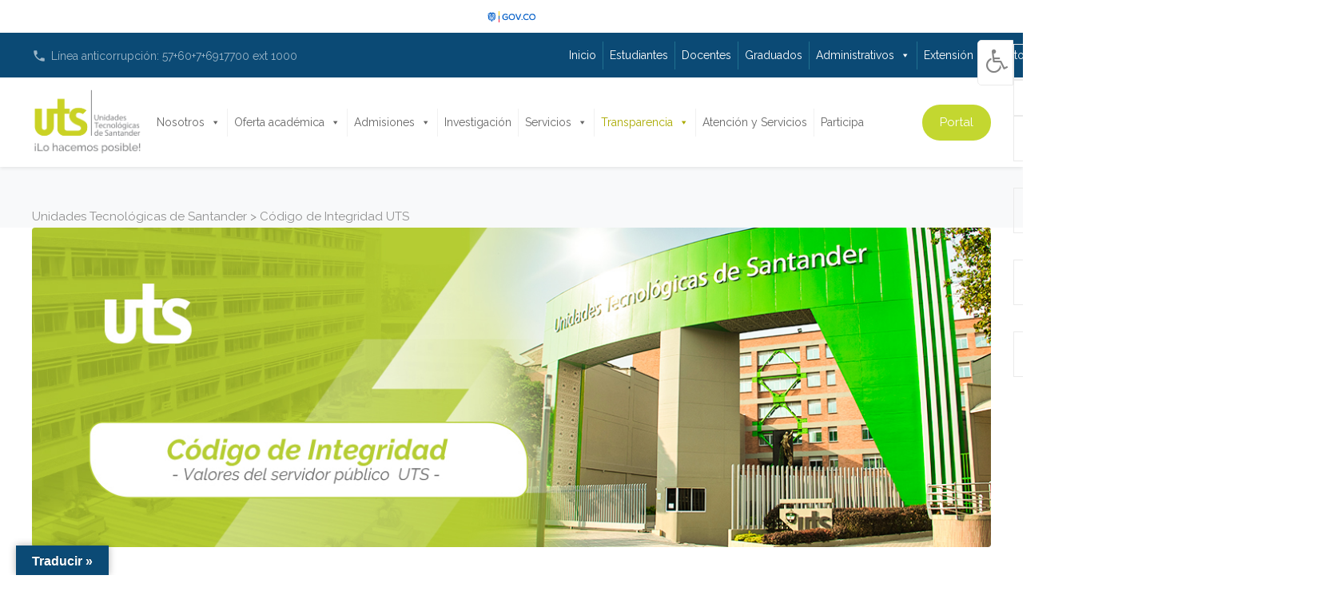

--- FILE ---
content_type: text/html; charset=UTF-8
request_url: https://www.uts.edu.co/sitio/codigo-de-integridad-uts/
body_size: 29883
content:
 <!DOCTYPE html>
<html itemscope itemtype="http://schema.org/WebPage" lang="es">
<head>

<!-- Global site tag (gtag.js) - Google Analytics -->
<script async src="https://www.googletagmanager.com/gtag/js?id=UA-150277491-1"></script>
<script>
window.dataLayer = window.dataLayer || [];
function gtag(){dataLayer.push(arguments);}
gtag('js', new Date());
gtag('config', 'UA-150277491-1');
</script>
	<meta charset="UTF-8">
	<meta name="viewport" content="width=device-width, initial-scale=1">
	<link rel="profile" href="https://gmpg.org/xfn/11">
	<link rel="pingback" href="https://www.uts.edu.co/sitio/xmlrpc.php">

	<title>Código de Integridad UTS - Unidades Tecnológicas de Santander</title>
<style type="text/css" data-type="vc_custom-css">.fondo01{
    background-color: #591416;
}</style><style type="text/css" data-type="vc_shortcodes-custom-css">.vc_custom_1619130773153{margin-top: 0px !important;margin-left: 70px !important;}.vc_custom_1619135474430{margin-bottom: 10px !important;}.vc_custom_1619135500863{margin-bottom: 10px !important;}.vc_custom_1619135510148{margin-bottom: 10px !important;}.vc_custom_1619135521463{margin-bottom: 10px !important;}.vc_custom_1619135532947{margin-bottom: 10px !important;}.vc_custom_1619135532947{margin-bottom: 10px !important;}.vc_custom_1619135500863{margin-bottom: 10px !important;}.vc_custom_1619135521463{margin-bottom: 10px !important;}.vc_custom_1619135521463{margin-bottom: 10px !important;}.vc_custom_1619135521463{margin-bottom: 10px !important;}</style>
<!-- This site is optimized with the Yoast SEO plugin v12.3 - https://yoast.com/wordpress/plugins/seo/ -->
<meta name="robots" content="max-snippet:-1, max-image-preview:large, max-video-preview:-1"/>
<link rel="canonical" href="https://www.uts.edu.co/sitio/codigo-de-integridad-uts/" />
<meta property="og:locale" content="es_ES" />
<meta property="og:type" content="article" />
<meta property="og:title" content="Código de Integridad UTS - Unidades Tecnológicas de Santander" />
<meta property="og:url" content="https://www.uts.edu.co/sitio/codigo-de-integridad-uts/" />
<meta property="og:site_name" content="Unidades Tecnológicas de Santander" />
<meta name="twitter:card" content="summary_large_image" />
<meta name="twitter:title" content="Código de Integridad UTS - Unidades Tecnológicas de Santander" />
<script type='application/ld+json' class='yoast-schema-graph yoast-schema-graph--main'>{"@context":"https://schema.org","@graph":[{"@type":"Organization","@id":"https://www.uts.edu.co/sitio/#organization","name":"UNIDADES TECNOLOGICAS DE SANTANDER","url":"https://www.uts.edu.co/sitio/","sameAs":[],"logo":{"@type":"ImageObject","@id":"https://www.uts.edu.co/sitio/#logo","url":"https://www.uts.edu.co/sitio/wp-content/uploads/2019/10/favicon-1-1.png","width":512,"height":512,"caption":"UNIDADES TECNOLOGICAS DE SANTANDER"},"image":{"@id":"https://www.uts.edu.co/sitio/#logo"}},{"@type":"WebSite","@id":"https://www.uts.edu.co/sitio/#website","url":"https://www.uts.edu.co/sitio/","name":"Unidades Tecnol\u00f3gicas de Santander","publisher":{"@id":"https://www.uts.edu.co/sitio/#organization"},"potentialAction":{"@type":"SearchAction","target":"https://www.uts.edu.co/sitio/?s={search_term_string}","query-input":"required name=search_term_string"}},{"@type":"WebPage","@id":"https://www.uts.edu.co/sitio/codigo-de-integridad-uts/#webpage","url":"https://www.uts.edu.co/sitio/codigo-de-integridad-uts/","inLanguage":"es","name":"C\u00f3digo de Integridad UTS - Unidades Tecnol\u00f3gicas de Santander","isPartOf":{"@id":"https://www.uts.edu.co/sitio/#website"},"datePublished":"2021-04-22T21:53:13+00:00","dateModified":"2025-10-21T00:08:33+00:00"}]}</script>
<!-- / Yoast SEO plugin. -->

<link rel='dns-prefetch' href='//translate.google.com' />
<link rel='dns-prefetch' href='//code.responsivevoice.org' />
<link rel='dns-prefetch' href='//fonts.googleapis.com' />
<link rel='dns-prefetch' href='//s.w.org' />
<link rel='preconnect' href='https://fonts.gstatic.com' crossorigin />
<link rel="alternate" type="application/rss+xml" title="Unidades Tecnológicas de Santander &raquo; Feed" href="https://www.uts.edu.co/sitio/feed/" />
<link rel="alternate" type="application/rss+xml" title="Unidades Tecnológicas de Santander &raquo; RSS de los comentarios" href="https://www.uts.edu.co/sitio/comments/feed/" />
		<script type="text/javascript">
			window._wpemojiSettings = {"baseUrl":"https:\/\/s.w.org\/images\/core\/emoji\/12.0.0-1\/72x72\/","ext":".png","svgUrl":"https:\/\/s.w.org\/images\/core\/emoji\/12.0.0-1\/svg\/","svgExt":".svg","source":{"concatemoji":"https:\/\/www.uts.edu.co\/sitio\/wp-includes\/js\/wp-emoji-release.min.js?ver=5.2.21"}};
			!function(e,a,t){var n,r,o,i=a.createElement("canvas"),p=i.getContext&&i.getContext("2d");function s(e,t){var a=String.fromCharCode;p.clearRect(0,0,i.width,i.height),p.fillText(a.apply(this,e),0,0);e=i.toDataURL();return p.clearRect(0,0,i.width,i.height),p.fillText(a.apply(this,t),0,0),e===i.toDataURL()}function c(e){var t=a.createElement("script");t.src=e,t.defer=t.type="text/javascript",a.getElementsByTagName("head")[0].appendChild(t)}for(o=Array("flag","emoji"),t.supports={everything:!0,everythingExceptFlag:!0},r=0;r<o.length;r++)t.supports[o[r]]=function(e){if(!p||!p.fillText)return!1;switch(p.textBaseline="top",p.font="600 32px Arial",e){case"flag":return s([55356,56826,55356,56819],[55356,56826,8203,55356,56819])?!1:!s([55356,57332,56128,56423,56128,56418,56128,56421,56128,56430,56128,56423,56128,56447],[55356,57332,8203,56128,56423,8203,56128,56418,8203,56128,56421,8203,56128,56430,8203,56128,56423,8203,56128,56447]);case"emoji":return!s([55357,56424,55356,57342,8205,55358,56605,8205,55357,56424,55356,57340],[55357,56424,55356,57342,8203,55358,56605,8203,55357,56424,55356,57340])}return!1}(o[r]),t.supports.everything=t.supports.everything&&t.supports[o[r]],"flag"!==o[r]&&(t.supports.everythingExceptFlag=t.supports.everythingExceptFlag&&t.supports[o[r]]);t.supports.everythingExceptFlag=t.supports.everythingExceptFlag&&!t.supports.flag,t.DOMReady=!1,t.readyCallback=function(){t.DOMReady=!0},t.supports.everything||(n=function(){t.readyCallback()},a.addEventListener?(a.addEventListener("DOMContentLoaded",n,!1),e.addEventListener("load",n,!1)):(e.attachEvent("onload",n),a.attachEvent("onreadystatechange",function(){"complete"===a.readyState&&t.readyCallback()})),(n=t.source||{}).concatemoji?c(n.concatemoji):n.wpemoji&&n.twemoji&&(c(n.twemoji),c(n.wpemoji)))}(window,document,window._wpemojiSettings);
		</script>
		<style type="text/css">
img.wp-smiley,
img.emoji {
	display: inline !important;
	border: none !important;
	box-shadow: none !important;
	height: 1em !important;
	width: 1em !important;
	margin: 0 .07em !important;
	vertical-align: -0.1em !important;
	background: none !important;
	padding: 0 !important;
}
</style>
	<link rel='stylesheet' id='magnific-popup-css'  href='https://www.uts.edu.co/sitio/wp-content/themes/studiare/assets/css/magnific-popup.css?ver=5.2.21' type='text/css' media='all' />
<link rel='stylesheet' id='select2-css'  href='https://www.uts.edu.co/sitio/wp-content/themes/studiare/assets/css/select2.min.css?ver=5.2.21' type='text/css' media='all' />
<link rel='stylesheet' id='owl-carousel-css'  href='https://www.uts.edu.co/sitio/wp-content/themes/studiare/assets/css/owl.carousel.min.css?ver=5.2.21' type='text/css' media='all' />
<link rel='stylesheet' id='studiare-style-css'  href='https://www.uts.edu.co/sitio/wp-content/themes/studiare/style.css?ver=5.2.21' type='text/css' media='all' />
<style id='studiare-style-inline-css' type='text/css'>

		/* Header Settings */
        .site-header {
            min-height: 86px;
        }

        .site-header .site-logo .studiare-logo-wrap img {
			max-width: 138px;
		}

        .site-header .site-logo .studiare-logo-wrap {
			padding-top: 5px;
			padding-right: 10px;
			padding-bottom: 5px;
			padding-left: 0;
		}

		
</style>
<link rel='stylesheet' id='font-awesome-css-css'  href='https://www.uts.edu.co/sitio/wp-content/themes/studiare/assets/css/font-awesome.min.css?ver=5.2.21' type='text/css' media='all' />
<link rel='stylesheet' id='material-icons-css'  href='https://www.uts.edu.co/sitio/wp-content/themes/studiare/assets/css/material-icons.css?ver=5.2.21' type='text/css' media='all' />
<link rel='stylesheet' id='sb_instagram_styles-css'  href='https://www.uts.edu.co/sitio/wp-content/plugins/instagram-feed/css/sbi-styles.min.css?ver=2.9' type='text/css' media='all' />
<link rel='stylesheet' id='wp-block-library-css'  href='https://www.uts.edu.co/sitio/wp-includes/css/dist/block-library/style.min.css?ver=5.2.21' type='text/css' media='all' />
<link rel='stylesheet' id='contact-form-7-css'  href='https://www.uts.edu.co/sitio/wp-content/plugins/contact-form-7/includes/css/styles.css?ver=5.1.9' type='text/css' media='all' />
<link rel='stylesheet' id='google-language-translator-css'  href='https://www.uts.edu.co/sitio/wp-content/plugins/google-language-translator/css/style.css?ver=6.0.14' type='text/css' media='' />
<link rel='stylesheet' id='glt-toolbar-styles-css'  href='https://www.uts.edu.co/sitio/wp-content/plugins/google-language-translator/css/toolbar.css?ver=6.0.14' type='text/css' media='' />
<link rel='stylesheet' id='ila-font-css'  href='https://www.uts.edu.co/sitio/wp-content/plugins/ilogic-accessibility/assets/font-awesome.min.css?ver=5.2.21' type='text/css' media='all' />
<link rel='stylesheet' id='ila-style-css'  href='https://www.uts.edu.co/sitio/wp-content/plugins/ilogic-accessibility/assets/style.css?ver=5.2.21' type='text/css' media='all' />
<link rel='stylesheet' id='theme.css-css'  href='https://www.uts.edu.co/sitio/wp-content/plugins/popup-builder/public/css/theme.css?ver=4.1.14' type='text/css' media='all' />
<link rel='stylesheet' id='rv-style-css'  href='https://www.uts.edu.co/sitio/wp-content/plugins/responsivevoice-text-to-speech/includes/css/responsivevoice.css?ver=5.2.21' type='text/css' media='all' />
<link rel='stylesheet' id='topbar-css'  href='https://www.uts.edu.co/sitio/wp-content/plugins/top-bar/inc/../css/topbar_style.css?ver=5.2.21' type='text/css' media='all' />
<link rel='stylesheet' id='megamenu-css'  href='https://www.uts.edu.co/sitio/wp-content/uploads/maxmegamenu/style.css?ver=11b887' type='text/css' media='all' />
<link rel='stylesheet' id='dashicons-css'  href='https://www.uts.edu.co/sitio/wp-includes/css/dashicons.min.css?ver=5.2.21' type='text/css' media='all' />
<link rel='stylesheet' id='studiare-main-css'  href='https://www.uts.edu.co/sitio/wp-content/themes/studiare/assets/css/studiare.css?ver=1.0' type='text/css' media='all' />
<link rel='stylesheet' id='wpdreams-asl-basic-css'  href='https://www.uts.edu.co/sitio/wp-content/plugins/ajax-search-lite/css/style.basic.css?ver=4.9.3' type='text/css' media='all' />
<link rel='stylesheet' id='wpdreams-ajaxsearchlite-css'  href='https://www.uts.edu.co/sitio/wp-content/plugins/ajax-search-lite/css/style-simple-red.css?ver=4.9.3' type='text/css' media='all' />
<!--[if lt IE 9]>
<link rel='stylesheet' id='vc_lte_ie9-css'  href='https://www.uts.edu.co/sitio/wp-content/plugins/js_composer/assets/css/vc_lte_ie9.min.css?ver=6.0.5' type='text/css' media='screen' />
<![endif]-->
<link rel='stylesheet' id='js_composer_front-css'  href='https://www.uts.edu.co/sitio/wp-content/plugins/js_composer/assets/css/js_composer.min.css?ver=6.0.5' type='text/css' media='all' />
<link rel="preload" as="style" href="https://fonts.googleapis.com/css?family=Raleway:100,200,300,400,500,600,700,800,900,100italic,200italic,300italic,400italic,500italic,600italic,700italic,800italic,900italic&#038;display=swap&#038;ver=1755623287" /><link rel="stylesheet" href="https://fonts.googleapis.com/css?family=Raleway:100,200,300,400,500,600,700,800,900,100italic,200italic,300italic,400italic,500italic,600italic,700italic,800italic,900italic&#038;display=swap&#038;ver=1755623287" media="print" onload="this.media='all'"><noscript><link rel="stylesheet" href="https://fonts.googleapis.com/css?family=Raleway:100,200,300,400,500,600,700,800,900,100italic,200italic,300italic,400italic,500italic,600italic,700italic,800italic,900italic&#038;display=swap&#038;ver=1755623287" /></noscript><script type='text/javascript'>
/* <![CDATA[ */
var SDT_DATA = {"ajaxurl":"https:\/\/www.uts.edu.co\/sitio\/wp-admin\/admin-ajax.php","siteUrl":"https:\/\/www.uts.edu.co\/sitio\/","pluginsUrl":"https:\/\/www.uts.edu.co\/sitio\/wp-content\/plugins","isAdmin":""};
/* ]]> */
</script>
<script type='text/javascript' src='https://www.uts.edu.co/sitio/wp-includes/js/jquery/jquery.js?ver=1.12.4-wp'></script>
<script type='text/javascript' src='https://www.uts.edu.co/sitio/wp-includes/js/jquery/jquery-migrate.min.js?ver=1.4.1'></script>
<script type='text/javascript'>
var sgpbPublicUrl = "https:\/\/www.uts.edu.co\/sitio\/wp-content\/plugins\/popup-builder\/public\/";
var SGPB_JS_LOCALIZATION = {"imageSupportAlertMessage":"Solamente es compatible con archivos de imagen","pdfSupportAlertMessage":"Solamente se admiten archivos pdf","areYouSure":"\u00bfEst\u00e1s seguro?","addButtonSpinner":"L","audioSupportAlertMessage":"Solamente es compatible con archivos de audio (por ejemplo: mp3, wav, m4a, ogg)","publishPopupBeforeElementor":"\u00a1Publica el mensaje emergente antes de empezar a usar \u00abElementor\u00bb con \u00e9l!","publishPopupBeforeDivi":"\u00a1Publica el mensaje emergente antes de empezar a usar \u00abDivi Builder\u00bb con \u00e9l!","closeButtonAltText":"Cerrar"};
</script>
<script type='text/javascript' src='https://www.uts.edu.co/sitio/wp-content/plugins/popup-builder/public/js/Popup.js?ver=4.1.14'></script>
<script type='text/javascript' src='https://www.uts.edu.co/sitio/wp-content/plugins/popup-builder/public/js/PopupConfig.js?ver=4.1.14'></script>
<script type='text/javascript'>
var SGPB_POPUP_PARAMS = {"popupTypeAgeRestriction":"ageRestriction","defaultThemeImages":{"1":"https:\/\/www.uts.edu.co\/sitio\/wp-content\/plugins\/popup-builder\/public\/img\/theme_1\/close.png","2":"https:\/\/www.uts.edu.co\/sitio\/wp-content\/plugins\/popup-builder\/public\/img\/theme_2\/close.png","3":"https:\/\/www.uts.edu.co\/sitio\/wp-content\/plugins\/popup-builder\/public\/img\/theme_3\/close.png","5":"https:\/\/www.uts.edu.co\/sitio\/wp-content\/plugins\/popup-builder\/public\/img\/theme_5\/close.png","6":"https:\/\/www.uts.edu.co\/sitio\/wp-content\/plugins\/popup-builder\/public\/img\/theme_6\/close.png"},"homePageUrl":"https:\/\/www.uts.edu.co\/sitio\/","isPreview":false,"convertedIdsReverse":[],"dontShowPopupExpireTime":365,"conditionalJsClasses":[],"disableAnalyticsGeneral":false};
var SGPB_JS_PACKAGES = {"packages":{"current":1,"free":1,"silver":2,"gold":3,"platinum":4},"extensions":{"geo-targeting":false,"advanced-closing":false}};
var SGPB_JS_PARAMS = {"ajaxUrl":"https:\/\/www.uts.edu.co\/sitio\/wp-admin\/admin-ajax.php","nonce":"5bbd211a4c"};
</script>
<script type='text/javascript' src='https://www.uts.edu.co/sitio/wp-content/plugins/popup-builder/public/js/PopupBuilder.js?ver=4.1.14'></script>
<script type='text/javascript' src='https://code.responsivevoice.org/1.8.0/responsivevoice.js?source=wp-plugin&#038;ver=5.2.21'></script>
<script type='text/javascript'>
/* <![CDATA[ */
var tpbr_settings = {"fixed":"notfixed","user_who":"notloggedin","guests_or_users":"all","message":"<a href=\"https:\/\/www.gov.co\/\"><img src=\"https:\/\/www.uts.edu.co\/sitio\/wp-content\/uploads\/2019\/10\/logo-gov-co.png\" width=\"60\" target=\"_blank\"><\/a>","status":"active","yn_button":"nobutton","color":"#ffffff","button_text":"","button_url":"","button_behavior":"samewindow","is_admin_bar":"no","detect_sticky":"0"};
/* ]]> */
</script>
<script type='text/javascript' src='https://www.uts.edu.co/sitio/wp-content/plugins/top-bar/inc/../js/tpbr_front.min.js?ver=5.2.21'></script>
<link rel='https://api.w.org/' href='https://www.uts.edu.co/sitio/wp-json/' />
<link rel="EditURI" type="application/rsd+xml" title="RSD" href="https://www.uts.edu.co/sitio/xmlrpc.php?rsd" />
<link rel="wlwmanifest" type="application/wlwmanifest+xml" href="https://www.uts.edu.co/sitio/wp-includes/wlwmanifest.xml" /> 
<meta name="generator" content="WordPress 5.2.21" />
<link rel='shortlink' href='https://www.uts.edu.co/sitio/?p=13986' />
<link rel="alternate" type="application/json+oembed" href="https://www.uts.edu.co/sitio/wp-json/oembed/1.0/embed?url=https%3A%2F%2Fwww.uts.edu.co%2Fsitio%2Fcodigo-de-integridad-uts%2F" />
<link rel="alternate" type="text/xml+oembed" href="https://www.uts.edu.co/sitio/wp-json/oembed/1.0/embed?url=https%3A%2F%2Fwww.uts.edu.co%2Fsitio%2Fcodigo-de-integridad-uts%2F&#038;format=xml" />
<meta name="framework" content="Redux 4.1.24" /><style>@media (max-width: 768px) {
  #glt-translate-trigger{
    display: none;
  }
}p.hello{font-size:12px;color:darkgray;}#google_language_translator,#flags{text-align:left;}#google_language_translator{clear:both;}#flags{width:165px;}#flags a{display:inline-block;margin-right:2px;}#google_language_translator{width:auto!important;}.goog-tooltip{display: none!important;}.goog-tooltip:hover{display: none!important;}.goog-text-highlight{background-color:transparent!important;border:none!important;box-shadow:none!important;}#google_language_translator select.goog-te-combo{color:#32373c;}.goog-te-banner-frame{visibility:hidden!important;}body{top:0px!important;}#goog-gt-tt{display:none!important;}#glt-translate-trigger{left:20px;right:auto;}#glt-translate-trigger > span{color:#ffffff;}#glt-translate-trigger{background:#0b4a75;}.goog-te-gadget .goog-te-combo{width:100%;}</style><style>input[type="radio"].inpt-ila:checked + label, input[type="checkbox"].inpt-ila:checked + label, .settings-btn-ila + label, .ila-right .settings-btn-ila + label, .ila-left .settings-btn-ila + label, .layout-buttons-ila, .layout-buttons-ila a {color:#848484 !important;}input[type="radio"].inpt-ila:checked + label, input[type="checkbox"].inpt-ila:checked + label, #reset-layout-ila:focus, .layout-buttons-ila:hover {background:#eaeaea !important;}.settings-btn-ila:checked ~ .buttons-wrapper-ila, .layout-buttons-ila, #settings-btn-ila:checked + label, .settings-btn-ila + label {border-color:#eaeaea !important;}@media screen and (max-width: 768px) {#wrap-ila {display: none !important;}}#credit-links-ila a, #credit-links-ila span {display: none !important;} #credit-links-ila a.ila-extra-close {display: block !important;}</style>    <link rel="shortcut icon" href="https://www.uts.edu.co/sitio/wp-content/uploads/2019/10/favicon-1.png">
    <link rel="apple-touch-icon-precomposed" sizes="152x152" href="https://www.uts.edu.co/sitio/wp-content/uploads/2019/10/favicon-1-1.png">
	                <link href='//fonts.googleapis.com/css?family=Open+Sans' rel='stylesheet' type='text/css'>
                <meta name="generator" content="Powered by WPBakery Page Builder - drag and drop page builder for WordPress."/>
                <style type="text/css">
                    
            @font-face {
                font-family: 'aslsicons2';
                src: url('https://www.uts.edu.co/sitio/wp-content/plugins/ajax-search-lite/css/fonts/icons2.eot');
                src: url('https://www.uts.edu.co/sitio/wp-content/plugins/ajax-search-lite/css/fonts/icons2.eot?#iefix') format('embedded-opentype'),
                     url('https://www.uts.edu.co/sitio/wp-content/plugins/ajax-search-lite/css/fonts/icons2.woff2') format('woff2'),
                     url('https://www.uts.edu.co/sitio/wp-content/plugins/ajax-search-lite/css/fonts/icons2.woff') format('woff'),
                     url('https://www.uts.edu.co/sitio/wp-content/plugins/ajax-search-lite/css/fonts/icons2.ttf') format('truetype'),
                     url('https://www.uts.edu.co/sitio/wp-content/plugins/ajax-search-lite/css/fonts/icons2.svg#icons') format('svg');
                font-weight: normal;
                font-style: normal;
            }
            div[id*='ajaxsearchlitesettings'].searchsettings .asl_option_inner label {
                font-size: 0px !important;
                color: rgba(0, 0, 0, 0);
            }
            div[id*='ajaxsearchlitesettings'].searchsettings .asl_option_inner label:after {
                font-size: 11px !important;
                position: absolute;
                top: 0;
                left: 0;
                z-index: 1;
            }
            div[id*='ajaxsearchlite'].wpdreams_asl_container {
                width: 100%;
                margin: 0px 0px 0px 0px;
            }
            div[id*='ajaxsearchliteres'].wpdreams_asl_results div.resdrg span.highlighted {
                font-weight: bold;
                color: rgba(217, 49, 43, 1);
                background-color: rgba(238, 238, 238, 1);
            }
            div[id*='ajaxsearchliteres'].wpdreams_asl_results .results div.asl_image {
                width: 70px;
                height: 70px;
                background-size: cover;
                background-repeat: no-repeat;
            }
            div.asl_r .results {
                max-height: none;
            }
            
                div.asl_r.asl_w.vertical .results .item::after {
                    display: block;
                    position: absolute;
                    bottom: 0;
                    content: '';
                    height: 1px;
                    width: 100%;
                    background: #D8D8D8;
                }
                div.asl_r.asl_w.vertical .results .item.asl_last_item::after {
                    display: none;
                }
                                </style>
                            <script type="text/javascript">
                if ( typeof _ASL !== "undefined" && _ASL !== null && typeof _ASL.initialize !== "undefined" )
                    _ASL.initialize();
            </script>
            		<style type="text/css" id="wp-custom-css">
			.wrap > .top-bar > .container > .row {
    display: flex !important;
    flex-direction: row !important;
    flex-wrap: nowrap !important;
}

.top-bar-right {
    flex: 0 0 60% !important;
}

.top-bar-col {
    max-width:100% !important;
}

.d-none {
	display:none !important;
}		</style>
		<style id="codebean_option-dynamic-css" title="dynamic-css" class="redux-options-output">.top-bar{background-color:#0b4a75;}.highlight, .pricing-table .pricing-price, .course-section .panel-group .course-panel-heading:hover .panel-heading-left .course-lesson-icon i, .course-section .panel-group .course-panel-heading.active .panel-heading-left .course-lesson-icon i, .countdown-timer-holder.standard .countdown-unit .number, .blog-loop-inner .post .post-meta i, .studiare-event-item .studiare-event-item-holder .event-inner-content .event-meta .event-meta-piece i, .event-single-main .event-meta-info .box-content .icon, .countdown-amount, .products .course-item .course-item-inner .course-content-holder .course-content-bottom .course-price, .product-meta-info-list .meta-info-unit .icon, .woocommerce-account .woocommerce-MyAccount-navigation ul li:before, .product_list_widget li > .amount, .product_list_widget li ins .amount{color:#C3D730;}.sk-cube-grid .sk-cube, .main-sidebar-holder .widget .widget-title:before, .page-pagination > span, .btn-filled, .top-bar-cart .dropdown-cart .woocommerce-mini-cart__buttons a:first-child, input[type=button], input[type=reset], input[type=submit], .button, .button-secondary, .woocommerce_message .button, .woocommerce-message .button, .studiare-social-links.rounded li a.custom:hover, ul.page-numbers .page-numbers.current, ul.page-numbers .page-numbers:hover, .page-numbers.studiare_wp_link_pages > .page-number, .studiare-event-item .studiare-event-item-holder .event-inner-content .date-holder .date:before, .studiare-event-item .studiare-event-item-holder .event-inner-content .date-holder .date:after, .product-reviews .product-review-title .inner:after, .product-reviews-stats .detailed-ratings .detailed-ratings-inner .course-rating .bar .bar-fill, .owl-dots .owl-dot.active span, .double-bounce1, .double-bounce2{background-color:#C3D730;}.studiare-social-links.rounded li a.custom:hover, .studiare-event-item .studiare-event-item-holder .event-inner-content .date-holder .date{border-color:#C3D730;}a:hover, .top-bar-cart .dropdown-cart .cart-item-content .product-title:hover, .btn-border, .studiare-navigation ul.menu li.current_page_item>a, .studiare-navigation ul.menu li.current-menu-ancestor>a, .studiare-navigation ul.menu li.current-menu-parent>a, .studiare-navigation ul.menu li.current-menu-item>a, .studiare-navigation .menu>ul li.current_page_item>a, .studiare-navigation .menu>ul li.current-menu-ancestor>a, .studiare-navigation .menu>ul li.current-menu-parent>a, .studiare-navigation .menu>ul li.current-menu-item>a .event-single-side a.event_register_submit, .event_register_submit, .cart-page-inner .woocommerce-cart-form td.actions .button_update_cart, .cart-collaterals .shop_table tr.shipping .button, .product-info-box .button, .btn-link, .course-section .panel-group .panel-content a, .cart-collaterals .shop_table tr.shipping .shipping-calculator-button, .section-heading .section-subtitle, .not-found .not-found-icon-wrapper .error-page, .products .course-item .course-item-inner .course-content-holder .course-content-main .course-rating-teacher .course-loop-teacher, .product-single-main .product-single-top-part .before-gallery-unit .icon, .bbpress #bbpress-forums .bbp-author-name, .blog-loop-inner .post.sticky .entry-title a, .page .commentlist .comment .reply .comment-reply-link, .single-post .commentlist .comment .reply .comment-reply-link, .page .commentlist .comment .vcard .fn a:hover, .single-post .commentlist .comment .vcard .fn a:hover{color:#0B4A75;}.mini-cart-opener .studiare-cart-number, .widget_tag_cloud .tag-cloud-link, .off-canvas-navigation .off-canvas-cart .cart-icon-link .studiare-cart-number, .back-to-top:hover, .btn-border:hover, .event-single-side a.event_register_submit:hover, .event_register_submit:hover, .cart-page-inner .woocommerce-cart-form td.actions .button_update_cart:hover, .cart-collaterals .shop_table tr.shipping .button:hover, .product-info-box .button:hover, .course-section .panel-group .course-panel-heading .preview-button, .partners-logos .partner-logo-item .partner-logo-inner .hover-mask:after, .portfolio-entry .portfolio-entry-thumb .overlay-icon, .portfolio-list-cat ul li a.mixitup-control-active, .courses-holder .courses-top-bar .layout-switcher > a.active, .select2-container--default .select2-selection--single:hover, .select2-container--default.select2-container--open.select2-container--above .select2-selection--single, .select2-container--default.select2-container--open.select2-container--below .select2-selection--single{background-color:#0B4A75;}.btn-border, .event-single-side a.event_register_submit, .event_register_submit, .cart-page-inner .woocommerce-cart-form td.actions .button_update_cart, .cart-collaterals .shop_table tr.shipping .button, .product-info-box .button, .portfolio-list-cat ul li a.mixitup-control-active, .courses-holder .courses-top-bar .layout-switcher > a.active, .select2-container--default .select2-selection--single:hover, .select2-container--default.select2-container--open.select2-container--above .select2-selection--single, .select2-container--default.select2-container--open.select2-container--below .select2-selection--single, .blog-loop-inner .post.sticky .entry-title a{border-color:#0B4A75;}body{font-family:Raleway;color:#333333;font-size:15px;font-display:swap;}.studiare-navigation ul.menu>li>a, .studiare-navigation .menu>ul>li>a{font-family:Raleway;font-weight:400;font-size:16px;font-display:swap;}.studiare-navigation ul.menu>li ul li>a, .studiare-navigation .menu>ul>li ul li>a{font-size:14px;font-display:swap;}h1,.h1{font-family:Raleway;font-weight:400;font-style:normal;color:#464749;font-size:26px;font-display:swap;}h2,.h2{font-family:Raleway;font-weight:400;font-style:normal;color:#464749;font-size:24px;font-display:swap;}h3,.h3{font-family:Raleway;font-weight:400;font-style:normal;color:#464749;font-size:22px;font-display:swap;}h4,.h4{font-family:Raleway;font-weight:500;font-style:normal;color:#464749;font-size:18px;font-display:swap;}h5,.h5{font-family:Raleway;font-weight:500;font-style:normal;color:#464749;font-size:18px;font-display:swap;}h6,.h6{font-family:Raleway;font-weight:500;font-style:normal;color:#464749;font-size:16px;font-display:swap;}.site-footer{background-color:#666666;}</style><noscript><style> .wpb_animate_when_almost_visible { opacity: 1; }</style></noscript><style type="text/css">/** Mega Menu CSS: fs **/</style>
</head>
<body data-rsssl=1 class="page-template-default page page-id-13986 mega-menu-main-menu mega-menu-top-bar-menu wpb-js-composer js-comp-ver-6.0.5 vc_responsive">

<div class="studiare-preloader"><div class="studiare-preloader-icon">
<div class="spinner">
    <div class="double-bounce1"></div>
    <div class="double-bounce2"></div>
</div></div></div><div class="off-canvas-navigation">

            <div class="search-form-wrapper">
            <div id='ajaxsearchlite1' class="wpdreams_asl_container asl_w asl_m asl_m_1">
<div class="probox">

    
    <div class='promagnifier'>
                <div class='innericon'>
            <svg version="1.1" xmlns="http://www.w3.org/2000/svg" xmlns:xlink="http://www.w3.org/1999/xlink" x="0px" y="0px" width="512px" height="512px" viewBox="0 0 512 512" enable-background="new 0 0 512 512" xml:space="preserve">
                <path d="M460.355,421.59L353.844,315.078c20.041-27.553,31.885-61.437,31.885-98.037
                    C385.729,124.934,310.793,50,218.686,50C126.58,50,51.645,124.934,51.645,217.041c0,92.106,74.936,167.041,167.041,167.041
                    c34.912,0,67.352-10.773,94.184-29.158L419.945,462L460.355,421.59z M100.631,217.041c0-65.096,52.959-118.056,118.055-118.056
                    c65.098,0,118.057,52.959,118.057,118.056c0,65.096-52.959,118.056-118.057,118.056C153.59,335.097,100.631,282.137,100.631,217.041
                    z"/>
            </svg>
        </div>
    </div>

    
    
    <div class='prosettings' style='display:none;' data-opened=0>
                <div class='innericon'>
            <svg version="1.1" xmlns="http://www.w3.org/2000/svg" xmlns:xlink="http://www.w3.org/1999/xlink" x="0px" y="0px" width="512px" height="512px" viewBox="0 0 512 512" enable-background="new 0 0 512 512" xml:space="preserve">
                <polygon transform = "rotate(90 256 256)" points="142.332,104.886 197.48,50 402.5,256 197.48,462 142.332,407.113 292.727,256 "/>
            </svg>
        </div>
    </div>

    
    
    <div class='proinput'>
        <form autocomplete="off" aria-label='Ajax search form'>
            <input aria-label='Search input' type='search' class='orig' name='phrase' placeholder='Search here..' value='' autocomplete="off"/>
            <input aria-label='Autocomplete input, do not use this' type='text' class='autocomplete' name='phrase' value='' autocomplete="off"/>
            <input type='submit' value="Start search" style='width:0; height: 0; visibility: hidden;'>
        </form>
    </div>

    
    
    <div class='proloading'>

        <div class="asl_loader"><div class="asl_loader-inner asl_simple-circle"></div></div>

            </div>

            <div class='proclose'>
            <svg version="1.1" xmlns="http://www.w3.org/2000/svg" xmlns:xlink="http://www.w3.org/1999/xlink" x="0px"
                 y="0px"
                 width="512px" height="512px" viewBox="0 0 512 512" enable-background="new 0 0 512 512"
                 xml:space="preserve">
            <polygon points="438.393,374.595 319.757,255.977 438.378,137.348 374.595,73.607 255.995,192.225 137.375,73.622 73.607,137.352 192.246,255.983 73.622,374.625 137.352,438.393 256.002,319.734 374.652,438.378 "/>
        </svg>
        </div>
    
    
</div>
</div>


<div id='ajaxsearchlitesettings1' class="searchsettings wpdreams_asl_settings asl_w asl_s asl_s_1">
    <form name='options' autocomplete='off'>

        
        
		<div class="asl_option_inner hiddend">
			<input type='hidden' name='qtranslate_lang' id='qtranslate_lang1'
				   value='0'/>
		</div>

		
		
        <fieldset class="asl_sett_scroll">
            <legend style="display: none;">Generic selectors</legend>
            <div class="asl_option">
                <div class="asl_option_inner">
                    <input type="checkbox" value="exact" id="set_exactonly1"
                           title="Exact matches only"
                           name="asl_gen[]" />
                    <label for="set_exactonly1">Exact matches only</label>
                </div>
                <div class="asl_option_label">
                    Exact matches only                </div>
            </div>
            <div class="asl_option">
                <div class="asl_option_inner">
                    <input type="checkbox" value="title" id="set_intitle1"
                           title="Search in title"
                           name="asl_gen[]"  checked="checked"/>
                    <label for="set_intitle1">Search in title</label>
                </div>
                <div class="asl_option_label">
                    Search in title                </div>
            </div>
            <div class="asl_option">
                <div class="asl_option_inner">
                    <input type="checkbox" value="content" id="set_incontent1"
                           title="Search in content"
                           name="asl_gen[]"  checked="checked"/>
                    <label for="set_incontent1">Search in content</label>
                </div>
                <div class="asl_option_label">
                    Search in content                </div>
            </div>
            <div class="asl_option_inner hiddend">
                <input type="checkbox" value="excerpt" id="set_inexcerpt1"
                       title="Search in excerpt"
                       name="asl_gen[]"  checked="checked"/>
                <label for="set_inexcerpt1">Search in excerpt</label>
            </div>
		</fieldset>
		<fieldset class="asl_sett_scroll">
            				<div class="asl_option_inner hiddend">
					<input type="checkbox" value="pdfposter"
						   id="1customset_11"
						   title="Hidden option, ignore please"
						   name="customset[]" checked="checked"/>
					<label for="1customset_11">Hidden</label>
				</div>
				<div class="asl_option_label hiddend"></div>

								<div class="asl_option_inner hiddend">
					<input type="checkbox" value="post"
						   id="1customset_12"
						   title="Hidden option, ignore please"
						   name="customset[]" checked="checked"/>
					<label for="1customset_12">Hidden</label>
				</div>
				<div class="asl_option_label hiddend"></div>

								<div class="asl_option_inner hiddend">
					<input type="checkbox" value="page"
						   id="1customset_13"
						   title="Hidden option, ignore please"
						   name="customset[]" checked="checked"/>
					<label for="1customset_13">Hidden</label>
				</div>
				<div class="asl_option_label hiddend"></div>

				        </fieldset>
            </form>
</div>

<div id='ajaxsearchliteres1' class='vertical wpdreams_asl_results asl_w asl_r asl_r_1'>

    
    <div class="results">

        
            <div class="resdrg">
            </div>

        
    </div>

    
    
</div>

    <div id="asl_hidden_data">
        <svg style="position:absolute" height="0" width="0">
            <filter id="aslblur">
                <feGaussianBlur in="SourceGraphic" stdDeviation="4"/>
            </filter>
        </svg>
        <svg style="position:absolute" height="0" width="0">
            <filter id="no_aslblur"></filter>
        </svg>

    </div>

<div class="asl_init_data wpdreams_asl_data_ct" style="display:none !important;" id="asl_init_id_1" data-asldata="[base64]"></div>
        </div>
    
	
	<div class="off-canvas-main">
		<nav class="menu-moviles-container"><ul id="menu-moviles" class="mobile-menu"><li id="menu-item-4249" class="menu-item menu-item-type-post_type menu-item-object-page menu-item-home menu-item-4249"><a href="https://www.uts.edu.co/sitio/">Inicio</a></li>
<li id="menu-item-4247" class="menu-item menu-item-type-post_type menu-item-object-page menu-item-4247"><a href="https://www.uts.edu.co/sitio/portal-academico/">Portal Académico</a></li>
<li id="menu-item-4248" class="menu-item menu-item-type-custom menu-item-object-custom menu-item-has-children menu-item-4248"><a href="#">Oferta Académica</a>
<ul class="sub-menu">
	<li id="menu-item-4250" class="menu-item menu-item-type-post_type menu-item-object-page menu-item-4250"><a href="https://www.uts.edu.co/sitio/oferta-academica-2/">Modalidad Presencial</a></li>
	<li id="menu-item-4251" class="menu-item menu-item-type-custom menu-item-object-custom menu-item-4251"><a href="http://www.utsvirtual.edu.co">Modalidad Virtual</a></li>
</ul>
</li>
<li id="menu-item-4252" class="menu-item menu-item-type-post_type menu-item-object-page menu-item-has-children menu-item-4252"><a href="https://www.uts.edu.co/sitio/admisiones/">Admisiones</a>
<ul class="sub-menu">
	<li id="menu-item-4254" class="menu-item menu-item-type-post_type menu-item-object-page menu-item-4254"><a href="https://www.uts.edu.co/sitio/proceso-modalidad-presencial/">Proceso Modalidad Presencial</a></li>
	<li id="menu-item-4255" class="menu-item menu-item-type-custom menu-item-object-custom menu-item-4255"><a href="http://www.utsvirtual.edu.co/sitio/admisiones-modalidad-virtual/">Proceso Modalidad Virtual</a></li>
	<li id="menu-item-35915" class="menu-item menu-item-type-post_type menu-item-object-page menu-item-35915"><a href="https://www.uts.edu.co/sitio/certificados/">Certificados</a></li>
	<li id="menu-item-4256" class="menu-item menu-item-type-custom menu-item-object-custom menu-item-4256"><a href="https://gdeco.uts.edu.co/pagosuts/info.php">Descargar recibos pagos</a></li>
</ul>
</li>
<li id="menu-item-4257" class="menu-item menu-item-type-post_type menu-item-object-page menu-item-4257"><a href="https://www.uts.edu.co/sitio/estudiantes/">Estudiantes</a></li>
<li id="menu-item-4259" class="menu-item menu-item-type-post_type menu-item-object-page menu-item-4259"><a href="https://www.uts.edu.co/sitio/docentes/">Docentes</a></li>
<li id="menu-item-4258" class="menu-item menu-item-type-post_type menu-item-object-page menu-item-4258"><a href="https://www.uts.edu.co/sitio/graduados/">Graduados</a></li>
<li id="menu-item-4260" class="menu-item menu-item-type-post_type menu-item-object-page menu-item-4260"><a href="https://www.uts.edu.co/sitio/noticias/">Noticias Institucionales</a></li>
<li id="menu-item-4261" class="menu-item menu-item-type-custom menu-item-object-custom menu-item-has-children menu-item-4261"><a href="#">Servicios</a>
<ul class="sub-menu">
	<li id="menu-item-4265" class="menu-item menu-item-type-post_type menu-item-object-page menu-item-4265"><a href="https://www.uts.edu.co/sitio/bienestar-institucional/">Bienestar Institucional</a></li>
	<li id="menu-item-4263" class="menu-item menu-item-type-post_type menu-item-object-page menu-item-4263"><a href="https://www.uts.edu.co/sitio/servicios-de-salud/">Servicios de Salud</a></li>
	<li id="menu-item-4381" class="menu-item menu-item-type-post_type menu-item-object-page menu-item-4381"><a href="https://www.uts.edu.co/sitio/orientacion-vocacional/">Orientación Vocacional</a></li>
	<li id="menu-item-4262" class="menu-item menu-item-type-post_type menu-item-object-page menu-item-4262"><a href="https://www.uts.edu.co/sitio/solicitud-correo-institucional/">Solicitud Correo Institucional</a></li>
	<li id="menu-item-4266" class="menu-item menu-item-type-custom menu-item-object-custom menu-item-4266"><a href="https://gdeco.uts.edu.co/cupones/">Liquidación Matrícula</a></li>
</ul>
</li>
<li id="menu-item-4264" class="menu-item menu-item-type-post_type menu-item-object-page menu-item-4264"><a href="https://www.uts.edu.co/sitio/mapa-del-sitio/">Mapa del Sitio</a></li>
</ul></nav>	</div>

	</div>

<div class="off-canvas-overlay"></div>


<div class="wrap">

    
        <div class="top-bar top-bar-color-light">
    <div class="container">
        <div class="row">
            <div class="top-bar-col">

                                    <ul class="top-bar-contact-info">
	                                                <li><a href="tel:"><i class="material-icons">phone</i> Línea anticorrupción: 57+60+7+6917700 ext 1000</a></li>
	                    	                                        </ul>
                
            </div>
            <div class="top-bar-col top-bar-right">
                <div class="top-bar-links">

            <div class="top-bar-secondary-menu">
	        <div id="mega-menu-wrap-top-bar-menu" class="mega-menu-wrap"><div class="mega-menu-toggle"><div class="mega-toggle-blocks-left"></div><div class="mega-toggle-blocks-center"></div><div class="mega-toggle-blocks-right"><div class='mega-toggle-block mega-menu-toggle-block mega-toggle-block-1' id='mega-toggle-block-1'><span class='mega-toggle-label' role='button'><span class='mega-toggle-label-closed'>MENU</span><span class='mega-toggle-label-open'>MENU</span></span></div></div></div><ul id="mega-menu-top-bar-menu" class="mega-menu max-mega-menu mega-menu-horizontal mega-no-js" data-event="hover_intent" data-effect="fade_up" data-effect-speed="200" data-effect-mobile="disabled" data-effect-speed-mobile="0" data-mobile-force-width="false" data-second-click="go" data-document-click="collapse" data-vertical-behaviour="standard" data-breakpoint="600" data-unbind="true" data-mobile-state="collapse_all" data-hover-intent-timeout="300" data-hover-intent-interval="100"><li class='mega-menu-item mega-menu-item-type-post_type mega-menu-item-object-page mega-menu-item-home mega-align-bottom-left mega-menu-flyout mega-menu-item-690' id='mega-menu-item-690'><a class="mega-menu-link" href="https://www.uts.edu.co/sitio/">Inicio</a></li><li class='mega-menu-item mega-menu-item-type-post_type mega-menu-item-object-page mega-align-bottom-left mega-menu-flyout mega-menu-item-543' id='mega-menu-item-543'><a class="mega-menu-link" href="https://www.uts.edu.co/sitio/estudiantes/">Estudiantes</a></li><li class='mega-menu-item mega-menu-item-type-post_type mega-menu-item-object-page mega-align-bottom-left mega-menu-flyout mega-menu-item-2333' id='mega-menu-item-2333'><a class="mega-menu-link" href="https://www.uts.edu.co/sitio/docentes/">Docentes</a></li><li class='mega-menu-item mega-menu-item-type-post_type mega-menu-item-object-page mega-align-bottom-left mega-menu-flyout mega-menu-item-541' id='mega-menu-item-541'><a class="mega-menu-link" href="https://www.uts.edu.co/sitio/graduados/">Graduados</a></li><li class='mega-menu-item mega-menu-item-type-custom mega-menu-item-object-custom mega-menu-item-has-children mega-align-bottom-left mega-menu-flyout mega-menu-item-2004' id='mega-menu-item-2004'><a class="mega-menu-link" href="#">Administrativos<span class="mega-indicator"></span></a>
<ul class="mega-sub-menu">
<li class='mega-menu-item mega-menu-item-type-post_type mega-menu-item-object-page mega-menu-item-2240' id='mega-menu-item-2240'><a class="mega-menu-link" href="https://www.uts.edu.co/sitio/talento-humano/">Talento Humano</a></li><li class='mega-menu-item mega-menu-item-type-post_type mega-menu-item-object-page mega-menu-item-865' id='mega-menu-item-865'><a class="mega-menu-link" href="https://www.uts.edu.co/sitio/seguridad-y-salud-en-el-trabajo/">Seguridad y Salud en el Trabajo</a></li><li class='mega-menu-item mega-menu-item-type-post_type mega-menu-item-object-page mega-menu-item-864' id='mega-menu-item-864'><a class="mega-menu-link" href="https://www.uts.edu.co/sitio/circulares/">Circulares</a></li><li class='mega-menu-item mega-menu-item-type-custom mega-menu-item-object-custom mega-menu-item-867' id='mega-menu-item-867'><a target="_blank" class="mega-menu-link" href="https://gdeco.uts.edu.co/gdpagos/info.php">Tirillas de Pago</a></li><li class='mega-menu-item mega-menu-item-type-custom mega-menu-item-object-custom mega-menu-item-868' id='mega-menu-item-868'><a target="_blank" class="mega-menu-link" href="https://gdeco.uts.edu.co/gddian">Certificados de ingresos y retenciones</a></li></ul>
</li><li class='mega-menu-item mega-menu-item-type-custom mega-menu-item-object-custom mega-align-bottom-left mega-menu-flyout mega-menu-item-35919' id='mega-menu-item-35919'><a class="mega-menu-link" href="https://investigacionyextension.uts.edu.co/extension">Extensión</a></li><li class='mega-menu-item mega-menu-item-type-custom mega-menu-item-object-custom mega-align-bottom-left mega-menu-flyout mega-menu-item-1030' id='mega-menu-item-1030'><a target="_blank" class="mega-menu-link" href="https://www.uts.edu.co/sitio/directorio-institucional/">Directorio</a></li></ul></div>        </div>
    
			<div class="top-bar-search">
			<a href="#" class="search-form-opener">
				<span class="search-icon">
                    <svg version="1.1" xmlns="http://www.w3.org/2000/svg" xmlns:xlink="http://www.w3.org/1999/xlink" x="0px" y="0px"
     viewBox="0 0 128 128" style="enable-background:new 0 0 128 128;" xml:space="preserve">
    <g>
        <path d="M82.348,77.986l19.25,19.25l-5.264,5.264l-19.25-21.055c-5.715,4.714-12.133,7.068-19.25,7.068
			c-8.624,0-16.017-3.083-22.183-9.249s-9.249-13.61-9.249-22.333s3.083-16.141,9.249-22.258C41.817,28.56,49.21,25.5,57.834,25.5
			c8.723,0,16.167,3.06,22.333,9.174c6.166,6.117,9.249,13.535,9.249,22.258C89.416,65.153,87.059,72.173,82.348,77.986z
			 M40.539,74.302c4.812,4.764,10.577,7.144,17.295,7.144c6.716,0,12.482-2.38,17.295-7.144c4.812-4.761,7.219-10.551,7.219-17.37
			c0-6.716-2.406-12.457-7.219-17.22c-4.812-4.761-10.579-7.144-17.295-7.144c-6.718,0-12.482,2.383-17.295,7.144
			c-4.812,4.763-7.219,10.504-7.219,17.22C33.32,63.751,35.727,69.541,40.539,74.302z"/>
    </g>
</svg>
                </span>
				<span class="close-icon">
                    <svg version="1.1" xmlns="http://www.w3.org/2000/svg" xmlns:xlink="http://www.w3.org/1999/xlink" x="0px" y="0px"
     viewBox="0 0 128 128" style="enable-background:new 0 0 128 128;" xml:space="preserve">
	<g><path d="M101.682,32.206L69.887,64l31.795,31.794l-5.887,5.888L64,69.888l-31.794,31.794l-5.888-5.888L58.112,64
			L26.318,32.206l5.888-5.888L64,58.112l31.794-31.794L101.682,32.206z"/></g>
</svg>                </span>
			</a>
		</div>
	
    
</div>
            </div>
        </div>
    </div>
</div>

        <header class="site-header">
    <div class="container">
        <div class="site-header-inner">

            <div class="navigation-left">

                <div class="site-logo">
                    <div class="studiare-logo-wrap">
                        <a href="https://www.uts.edu.co/sitio/" class="studiare-logo studiare-main-logo" rel="home">
                            <img src="https://www.uts.edu.co/sitio/wp-content/uploads/2019/10/Logo-UTS-1.png" alt="Unidades Tecnológicas de Santander">
                        </a>
                    </div>
                </div>

                <div class="site-navigation studiare-navigation" role="navigation">
	                <div id="mega-menu-wrap-main-menu" class="mega-menu-wrap"><div class="mega-menu-toggle"><div class="mega-toggle-blocks-left"></div><div class="mega-toggle-blocks-center"></div><div class="mega-toggle-blocks-right"><div class='mega-toggle-block mega-menu-toggle-block mega-toggle-block-1' id='mega-toggle-block-1'><span class='mega-toggle-label' role='button'><span class='mega-toggle-label-closed'>MENU</span><span class='mega-toggle-label-open'>MENU</span></span></div></div></div><ul id="mega-menu-main-menu" class="mega-menu max-mega-menu mega-menu-horizontal mega-no-js" data-event="hover_intent" data-effect="fade" data-effect-speed="200" data-effect-mobile="disabled" data-effect-speed-mobile="0" data-mobile-force-width="false" data-second-click="go" data-document-click="collapse" data-vertical-behaviour="standard" data-breakpoint="600" data-unbind="true" data-mobile-state="collapse_all" data-hover-intent-timeout="300" data-hover-intent-interval="100"><li class='mega-menu-item mega-menu-item-type-custom mega-menu-item-object-custom mega-menu-item-has-children mega-menu-megamenu mega-align-bottom-left mega-menu-grid mega-menu-item-3795' id='mega-menu-item-3795'><a class="mega-menu-link" href="#">Nosotros<span class="mega-indicator"></span></a>
<ul class="mega-sub-menu">
<li class='mega-menu-row' id='mega-menu-3795-0'>
	<ul class="mega-sub-menu">
<li class='mega-menu-column mega-menu-columns-4-of-12' id='mega-menu-3795-0-0'>
		<ul class="mega-sub-menu">
<li class='mega-menu-item mega-menu-item-type-custom mega-menu-item-object-custom mega-menu-item-has-children mega-menu-item-712' id='mega-menu-item-712'><a class="mega-menu-link" href="#">Información General<span class="mega-indicator"></span></a>
			<ul class="mega-sub-menu">
<li class='mega-menu-item mega-menu-item-type-post_type mega-menu-item-object-page mega-menu-item-7017' id='mega-menu-item-7017'><a class="mega-menu-link" href="https://www.uts.edu.co/sitio/nuestros-simbolos/">Identidad institucional</a></li><li class='mega-menu-item mega-menu-item-type-post_type mega-menu-item-object-page mega-menu-item-705' id='mega-menu-item-705'><a class="mega-menu-link" href="https://www.uts.edu.co/sitio/mision-y-vision/">Misión, Visión e Historia</a></li><li class='mega-menu-item mega-menu-item-type-post_type mega-menu-item-object-page mega-menu-item-2105' id='mega-menu-item-2105'><a class="mega-menu-link" href="https://www.uts.edu.co/sitio/nuestro-rector/">Nuestro Rector</a></li><li class='mega-menu-item mega-menu-item-type-post_type mega-menu-item-object-page mega-menu-item-703' id='mega-menu-item-703'><a class="mega-menu-link" href="https://www.uts.edu.co/sitio/estructura-organizacional/">Estructura Organizacional</a></li><li class='mega-menu-item mega-menu-item-type-post_type mega-menu-item-object-page mega-menu-item-716' id='mega-menu-item-716'><a class="mega-menu-link" href="https://www.uts.edu.co/sitio/funcionarios-principales/">Funcionarios Principales</a></li><li class='mega-menu-item mega-menu-item-type-post_type mega-menu-item-object-page mega-menu-item-702' id='mega-menu-item-702'><a class="mega-menu-link" href="https://www.uts.edu.co/sitio/consejo-directivo-y-academico/">Consejo Directivo y Académico</a></li><li class='mega-menu-item mega-menu-item-type-post_type mega-menu-item-object-page mega-menu-item-34406' id='mega-menu-item-34406'><a class="mega-menu-link" href="https://www.uts.edu.co/sitio/normatividad/">Normatividad</a></li>			</ul>
</li>		</ul>
</li><li class='mega-menu-column mega-menu-columns-4-of-12' id='mega-menu-3795-0-1'>
		<ul class="mega-sub-menu">
<li class='mega-menu-item mega-menu-item-type-custom mega-menu-item-object-custom mega-menu-item-has-children mega-menu-item-719' id='mega-menu-item-719'><a class="mega-menu-link" href="#">Fundamentos Institucionales<span class="mega-indicator"></span></a>
			<ul class="mega-sub-menu">
<li class='mega-menu-item mega-menu-item-type-post_type mega-menu-item-object-page mega-menu-item-728' id='mega-menu-item-728'><a class="mega-menu-link" href="https://www.uts.edu.co/sitio/sistema-de-planificacion/">Sistema de Planificación Institucional - Siplain</a></li><li class='mega-menu-item mega-menu-item-type-custom mega-menu-item-object-custom mega-menu-item-3399' id='mega-menu-item-3399'><a target="_blank" class="mega-menu-link" href="https://www.uts.edu.co/sitio/wp-content/uploads/2019/10/ESTRUCTURA-ESTRATEGICA-PLAN-DE-DESARROLLO-INSTITUCIONAL-2021-2027.pdf">Estructura Estratégica Plan de Desarrollo Institucional 2021-2027</a></li><li class='mega-menu-item mega-menu-item-type-post_type mega-menu-item-object-page mega-menu-item-730' id='mega-menu-item-730'><a class="mega-menu-link" href="https://www.uts.edu.co/sitio/entes-de-control/">Entes de Control</a></li><li class='mega-menu-item mega-menu-item-type-post_type mega-menu-item-object-page mega-menu-item-1002' id='mega-menu-item-1002'><a class="mega-menu-link" href="https://www.uts.edu.co/sitio/calidad/">Calidad</a></li><li class='mega-menu-item mega-menu-item-type-post_type mega-menu-item-object-page mega-menu-item-19257' id='mega-menu-item-19257'><a class="mega-menu-link" href="https://www.uts.edu.co/sitio/politica-de-sostenibilidad/">Política de Sostenibilidad</a></li>			</ul>
</li>		</ul>
</li><li class='mega-menu-column mega-menu-columns-4-of-12' id='mega-menu-3795-0-2'>
		<ul class="mega-sub-menu">
<li class='mega-menu-item mega-menu-item-type-custom mega-menu-item-object-custom mega-menu-item-has-children mega-menu-item-1007' id='mega-menu-item-1007'><a class="mega-menu-link" href="#">Institución<span class="mega-indicator"></span></a>
			<ul class="mega-sub-menu">
<li class='mega-menu-item mega-menu-item-type-post_type mega-menu-item-object-page mega-menu-item-713' id='mega-menu-item-713'><a class="mega-menu-link" href="https://www.uts.edu.co/sitio/dependencias/">Dependencias</a></li><li class='mega-menu-item mega-menu-item-type-custom mega-menu-item-object-custom mega-menu-item-3405' id='mega-menu-item-3405'><a class="mega-menu-link" href="https://www.uts.edu.co/sitio/regionales/">Regionales</a></li><li class='mega-menu-item mega-menu-item-type-post_type mega-menu-item-object-page mega-menu-item-1000' id='mega-menu-item-1000'><a class="mega-menu-link" href="https://www.uts.edu.co/sitio/departamentos-academicos/">Departamentos Académicos</a></li><li class='mega-menu-item mega-menu-item-type-custom mega-menu-item-object-custom mega-menu-item-4681' id='mega-menu-item-4681'><a target="_blank" class="mega-menu-link" href="http://desarrolloacademico.uts.edu.co/">Desarrollo Académico</a></li><li class='mega-menu-item mega-menu-item-type-custom mega-menu-item-object-custom mega-menu-item-3800' id='mega-menu-item-3800'><a target="_blank" class="mega-menu-link" href="http://oaca.uts.edu.co/">Autoevaluación</a></li><li class='mega-menu-item mega-menu-item-type-custom mega-menu-item-object-custom mega-menu-item-11861' id='mega-menu-item-11861'><a target="_blank" class="mega-menu-link" href="https://www.uts.edu.co/sitio/wp-content/uploads/normatividad/acuerdos/PEI.pdf?_t=1600881384">Proyecto Educativo Institucional</a></li><li class='mega-menu-item mega-menu-item-type-custom mega-menu-item-object-custom mega-menu-item-34878' id='mega-menu-item-34878'><a class="mega-menu-link" href="https://www.uts.edu.co/sitio/noticias/">Noticias</a></li>			</ul>
</li>		</ul>
</li>	</ul>
</li><li class='mega-menu-row' id='mega-menu-3795-1'>
	<ul class="mega-sub-menu">
<li class='mega-menu-column mega-menu-columns-3-of-12' id='mega-menu-3795-1-0'></li>	</ul>
</li></ul>
</li><li class='mega-menu-item mega-menu-item-type-custom mega-menu-item-object-custom mega-menu-item-has-children mega-align-bottom-left mega-menu-flyout mega-menu-item-4445' id='mega-menu-item-4445'><a class="mega-menu-link" href="#">Oferta académica<span class="mega-indicator"></span></a>
<ul class="mega-sub-menu">
<li class='mega-menu-item mega-menu-item-type-post_type mega-menu-item-object-page mega-menu-item-1126' id='mega-menu-item-1126'><a class="mega-menu-link" href="https://www.uts.edu.co/sitio/oferta-academica-2/">Modalidad Presencial</a></li><li class='mega-menu-item mega-menu-item-type-custom mega-menu-item-object-custom mega-menu-item-734' id='mega-menu-item-734'><a target="_blank" class="mega-menu-link" href="https://www.utsvirtual.edu.co/sitio/?page_id=12">Modalidad Virtual</a></li><li class='mega-menu-item mega-menu-item-type-post_type mega-menu-item-object-page mega-menu-item-852' id='mega-menu-item-852'><a class="mega-menu-link" href="https://www.uts.edu.co/sitio/educacion-continua/">Educación Continua</a></li></ul>
</li><li class='mega-menu-item mega-menu-item-type-custom mega-menu-item-object-custom mega-menu-item-has-children mega-align-bottom-left mega-menu-flyout mega-menu-item-3796' id='mega-menu-item-3796'><a class="mega-menu-link" href="#">Admisiones<span class="mega-indicator"></span></a>
<ul class="mega-sub-menu">
<li class='mega-menu-item mega-menu-item-type-post_type mega-menu-item-object-page mega-menu-item-1361' id='mega-menu-item-1361'><a class="mega-menu-link" href="https://www.uts.edu.co/sitio/proceso-modalidad-presencial/">Proceso Modalidad Presencial</a></li><li class='mega-menu-item mega-menu-item-type-custom mega-menu-item-object-custom mega-menu-item-758' id='mega-menu-item-758'><a target="_blank" class="mega-menu-link" href="https://www.utsvirtual.edu.co/sitio/admisiones-modalidad-virtual/">Proceso Modalidad Virtual</a></li><li class='mega-menu-item mega-menu-item-type-post_type mega-menu-item-object-page mega-menu-item-35796' id='mega-menu-item-35796'><a class="mega-menu-link" href="https://www.uts.edu.co/sitio/certificados/">Certificados</a></li><li class='mega-menu-item mega-menu-item-type-custom mega-menu-item-object-custom mega-menu-item-753' id='mega-menu-item-753'><a target="_blank" class="mega-menu-link" href="https://gdeco.uts.edu.co/pagosuts/info.php">Descargar Recibos de Pago</a></li></ul>
</li><li class='mega-menu-item mega-menu-item-type-custom mega-menu-item-object-custom mega-align-bottom-left mega-menu-flyout mega-menu-item-35918' id='mega-menu-item-35918'><a class="mega-menu-link" href="https://investigacionyextension.uts.edu.co/investigacion">Investigación</a></li><li class='mega-menu-item mega-menu-item-type-custom mega-menu-item-object-custom mega-menu-item-has-children mega-align-bottom-left mega-menu-flyout mega-menu-item-3797' id='mega-menu-item-3797'><a class="mega-menu-link" href="#">Servicios<span class="mega-indicator"></span></a>
<ul class="mega-sub-menu">
<li class='mega-menu-item mega-menu-item-type-post_type mega-menu-item-object-page mega-menu-item-678' id='mega-menu-item-678'><a class="mega-menu-link" href="https://www.uts.edu.co/sitio/bienestar-institucional/">Bienestar Institucional</a></li><li class='mega-menu-item mega-menu-item-type-post_type mega-menu-item-object-page mega-menu-item-3057' id='mega-menu-item-3057'><a class="mega-menu-link" href="https://www.uts.edu.co/sitio/servicios-de-salud/">Servicios de Salud</a></li><li class='mega-menu-item mega-menu-item-type-post_type mega-menu-item-object-page mega-menu-item-3178' id='mega-menu-item-3178'><a class="mega-menu-link" href="https://www.uts.edu.co/sitio/poliza-estudiantil/">Póliza Estudiantil</a></li><li class='mega-menu-item mega-menu-item-type-post_type mega-menu-item-object-page mega-menu-item-4382' id='mega-menu-item-4382'><a class="mega-menu-link" href="https://www.uts.edu.co/sitio/orientacion-vocacional/">Orientación Vocacional</a></li><li class='mega-menu-item mega-menu-item-type-post_type mega-menu-item-object-page mega-menu-item-673' id='mega-menu-item-673'><a class="mega-menu-link" href="https://www.uts.edu.co/sitio/biblioteca/">Biblioteca</a></li><li class='mega-menu-item mega-menu-item-type-custom mega-menu-item-object-custom mega-menu-item-3171' id='mega-menu-item-3171'><a target="_blank" class="mega-menu-link" href="https://www.elempleo.com/co/sitio-empresarial/unidades-tecnologicas-santander?v2=true">Bolsa de Empleo UTS</a></li><li class='mega-menu-item mega-menu-item-type-custom mega-menu-item-object-custom mega-menu-item-1012' id='mega-menu-item-1012'><a target="_blank" class="mega-menu-link" href="https://www.uts.edu.co/sitio/base-documental-uts/">Base Documental</a></li><li class='mega-menu-item mega-menu-item-type-custom mega-menu-item-object-custom mega-menu-item-773' id='mega-menu-item-773'><a class="mega-menu-link" href="http://repositorio.uts.edu.co:8080/xmlui/">Repositorio Institucional</a></li><li class='mega-menu-item mega-menu-item-type-custom mega-menu-item-object-custom mega-menu-item-805' id='mega-menu-item-805'><a class="mega-menu-link" href="https://gdeco.uts.edu.co/cupones/">Liquidación de Matrícula</a></li><li class='mega-menu-item mega-menu-item-type-custom mega-menu-item-object-custom mega-menu-item-841' id='mega-menu-item-841'><a class="mega-menu-link" href="https://gdeco.uts.edu.co/pagosuts/info.php">Descargar Recibos de Pago</a></li><li class='mega-menu-item mega-menu-item-type-post_type mega-menu-item-object-page mega-menu-item-22989' id='mega-menu-item-22989'><a class="mega-menu-link" href="https://www.uts.edu.co/sitio/tramites-y-servicios/">Trámites y Servicios</a></li></ul>
</li><li class='mega-menu-item mega-menu-item-type-custom mega-menu-item-object-custom mega-current-menu-ancestor mega-current-menu-parent mega-menu-item-has-children mega-align-bottom-left mega-menu-flyout mega-menu-item-13673' id='mega-menu-item-13673'><a class="mega-menu-link" href="https://www.uts.edu.co/sitio/transparencia-y-acceso-a-la-informacion-publica-2/">Transparencia<span class="mega-indicator"></span></a>
<ul class="mega-sub-menu">
<li class='mega-menu-item mega-menu-item-type-custom mega-menu-item-object-custom mega-current-menu-item mega-menu-item-14035' id='mega-menu-item-14035'><a class="mega-menu-link" href="https://www.uts.edu.co/sitio/codigo-de-integridad-uts">Código de Integridad UTS</a></li></ul>
</li><li class='mega-menu-item mega-menu-item-type-custom mega-menu-item-object-custom mega-align-bottom-left mega-menu-flyout mega-menu-item-13664' id='mega-menu-item-13664'><a class="mega-menu-link" href="https://www.uts.edu.co/sitio/atencion-al-ciudadano/">Atención y Servicios</a></li><li class='mega-menu-item mega-menu-item-type-post_type mega-menu-item-object-page mega-align-bottom-left mega-menu-flyout mega-menu-item-32721' id='mega-menu-item-32721'><a class="mega-menu-link" href="https://www.uts.edu.co/sitio/participacion-en-la-formulacion-de-politicas/">Participa</a></li></ul></div>                </div>

            </div>

                            <div class="header-button-link">

                                            <a href="https://www.uts.edu.co/sitio/portal-academico/" class="btn btn-filled" rel="nofollow">Portal</a>
                    
                </div>
            
            <a href="#" class="mobile-nav-toggle">
                <span class="the-icon"></span>
            </a>

        </div>

                    <div class="site-search-wrapper">
                <form method="get" class="search-form" action="https://www.uts.edu.co/sitio/">
                    <input type="search" class="search-input" placeholder="Type in keyword" value="" name="s">
                    <button type="submit" class="submit">
                        <svg version="1.1" xmlns="http://www.w3.org/2000/svg" xmlns:xlink="http://www.w3.org/1999/xlink" x="0px" y="0px"
     viewBox="0 0 128 128" style="enable-background:new 0 0 128 128;" xml:space="preserve">
    <g>
        <path d="M82.348,77.986l19.25,19.25l-5.264,5.264l-19.25-21.055c-5.715,4.714-12.133,7.068-19.25,7.068
			c-8.624,0-16.017-3.083-22.183-9.249s-9.249-13.61-9.249-22.333s3.083-16.141,9.249-22.258C41.817,28.56,49.21,25.5,57.834,25.5
			c8.723,0,16.167,3.06,22.333,9.174c6.166,6.117,9.249,13.535,9.249,22.258C89.416,65.153,87.059,72.173,82.348,77.986z
			 M40.539,74.302c4.812,4.764,10.577,7.144,17.295,7.144c6.716,0,12.482-2.38,17.295-7.144c4.812-4.761,7.219-10.551,7.219-17.37
			c0-6.716-2.406-12.457-7.219-17.22c-4.812-4.761-10.579-7.144-17.295-7.144c-6.718,0-12.482,2.383-17.295,7.144
			c-4.812,4.763-7.219,10.504-7.219,17.22C33.32,63.751,35.727,69.541,40.539,74.302z"/>
    </g>
</svg>
                    </button>
                </form>
            </div>
            </div>
</header>

    <div class="search-capture-click"></div>

            <div class="page-title">


        <div class="container">
            
	                    <div class="breadcrumbs">
		        <!-- Breadcrumb NavXT 6.6.0 -->
<span property="itemListElement" typeof="ListItem"><a property="item" typeof="WebPage" title="Ir a Unidades Tecnológicas de Santander." href="https://www.uts.edu.co/sitio" class="home" ><span property="name">Unidades Tecnológicas de Santander</span></a><meta property="position" content="1"></span> &gt; <span property="itemListElement" typeof="ListItem"><span property="name" class="post post-page current-item">Código de Integridad UTS</span><meta property="url" content="https://www.uts.edu.co/sitio/codigo-de-integridad-uts/"><meta property="position" content="2"></span>            </div>
                </div>


    </div>

    
<div class="main-page-content" id="content">

	<div class="site-content-inner vc-container" role="main">

							<article id="post-13986" class="post-13986 page type-page status-publish hentry">

				<div class="entry-content">
					<div class="vc_row wpb_row vc_row-fluid"><div class="wpb_column vc_column_container vc_col-sm-12"><div class="vc_column-inner"><div class="wpb_wrapper">
	<div  class="wpb_single_image wpb_content_element vc_align_left">
		
		<figure class="wpb_wrapper vc_figure">
			<div class="vc_single_image-wrapper vc_box_rounded  vc_box_border_grey"><img width="1214" height="405" src="https://www.uts.edu.co/sitio/wp-content/uploads/2021/04/banner-codigo-int-1.jpg" class="vc_single_image-img attachment-full" alt="" srcset="https://www.uts.edu.co/sitio/wp-content/uploads/2021/04/banner-codigo-int-1.jpg 1214w, https://www.uts.edu.co/sitio/wp-content/uploads/2021/04/banner-codigo-int-1-300x100.jpg 300w, https://www.uts.edu.co/sitio/wp-content/uploads/2021/04/banner-codigo-int-1-768x256.jpg 768w, https://www.uts.edu.co/sitio/wp-content/uploads/2021/04/banner-codigo-int-1-1024x342.jpg 1024w" sizes="(max-width: 1214px) 100vw, 1214px" /></div>
		</figure>
	</div>
</div></div></div></div><div class="vc_row wpb_row vc_row-fluid"><div class="wpb_column vc_column_container vc_col-sm-2"><div class="vc_column-inner"><div class="wpb_wrapper">
	<div  class="wpb_single_image wpb_content_element vc_align_left  vc_custom_1619130773153">
		
		<figure class="wpb_wrapper vc_figure">
			<div class="vc_single_image-wrapper   vc_box_border_grey"><img width="107" height="294" src="https://www.uts.edu.co/sitio/wp-content/uploads/2021/04/flec-002.jpg" class="vc_single_image-img attachment-full" alt="" /></div>
		</figure>
	</div>
</div></div></div><div class="wpb_column vc_column_container vc_col-sm-10"><div class="vc_column-inner"><div class="wpb_wrapper"><div class="vc_tta-container" data-vc-action="collapse"><div class="vc_general vc_tta vc_tta-tabs vc_tta-color-grey vc_tta-style-classic vc_tta-shape-round vc_tta-spacing-3 vc_tta-tabs-position-left vc_tta-controls-align-left "><div class="vc_tta-tabs-container"><ul class="vc_tta-tabs-list"><li class="vc_tta-tab vc_active" data-vc-tab><a href="#1619128748793-199b3775-9d20" data-vc-tabs data-vc-container=".vc_tta"><span class="vc_tta-title-text">1. Compromiso</span></a></li><li class="vc_tta-tab" data-vc-tab><a href="#1619128748792-27a280f6-d3c5" data-vc-tabs data-vc-container=".vc_tta"><span class="vc_tta-title-text">2. Respeto</span></a></li><li class="vc_tta-tab" data-vc-tab><a href="#1619129012119-e1e9e921-daf8" data-vc-tabs data-vc-container=".vc_tta"><span class="vc_tta-title-text">3. Honestidad</span></a></li><li class="vc_tta-tab" data-vc-tab><a href="#1619129009238-23944bf0-62e7" data-vc-tabs data-vc-container=".vc_tta"><span class="vc_tta-title-text">4. Diligencia</span></a></li><li class="vc_tta-tab" data-vc-tab><a href="#1619129006488-8bd27ace-858e" data-vc-tabs data-vc-container=".vc_tta"><span class="vc_tta-title-text">5. Justicia</span></a></li><li class="vc_tta-tab" data-vc-tab><a href="#1652365946663-29969b7b-d2c8" data-vc-tabs data-vc-container=".vc_tta"><span class="vc_tta-title-text">6. Crónicas de Integridad</span></a></li></ul></div><div class="vc_tta-panels-container"><div class="vc_tta-panels"><div class="vc_tta-panel vc_active" id="1619128748793-199b3775-9d20" data-vc-content=".vc_tta-panel-body"><div class="vc_tta-panel-heading"><h4 class="vc_tta-panel-title"><a href="#1619128748793-199b3775-9d20" data-vc-accordion data-vc-container=".vc_tta-container"><span class="vc_tta-title-text">1. Compromiso</span></a></h4></div><div class="vc_tta-panel-body">
	<div  class="wpb_single_image wpb_content_element vc_align_left  vc_custom_1619135474430">
		
		<figure class="wpb_wrapper vc_figure">
			<div class="vc_single_image-wrapper   vc_box_border_grey"><img width="456" height="80" src="https://www.uts.edu.co/sitio/wp-content/uploads/2021/04/01.png" class="vc_single_image-img attachment-full" alt="" srcset="https://www.uts.edu.co/sitio/wp-content/uploads/2021/04/01.png 456w, https://www.uts.edu.co/sitio/wp-content/uploads/2021/04/01-300x53.png 300w" sizes="(max-width: 456px) 100vw, 456px" /></div>
		</figure>
	</div>

	<div class="wpb_text_column wpb_content_element " >
		<div class="wpb_wrapper">
			<div style="width: 640px;" class="wp-video"><!--[if lt IE 9]><script>document.createElement('video');</script><![endif]-->
<video class="wp-video-shortcode" id="video-13986-1" width="640" height="352" preload="metadata" controls="controls"><source type="video/mp4" src="https://www.uts.edu.co/sitio/wp-content/uploads/2019/10/Valor-Compromiso.mp4?_=1" /><a href="https://www.uts.edu.co/sitio/wp-content/uploads/2019/10/Valor-Compromiso.mp4">https://www.uts.edu.co/sitio/wp-content/uploads/2019/10/Valor-Compromiso.mp4</a></video></div>

		</div>
	</div>
<div class="vc_separator wpb_content_element vc_separator_align_center vc_sep_width_100 vc_sep_pos_align_center vc_separator_no_text vc_sep_color_grey" ><span class="vc_sep_holder vc_sep_holder_l"><span  class="vc_sep_line"></span></span><span class="vc_sep_holder vc_sep_holder_r"><span  class="vc_sep_line"></span></span>
</div><div class="vc_row wpb_row vc_inner vc_row-fluid"><div class="wpb_column vc_column_container vc_col-sm-2"><div class="vc_column-inner"><div class="wpb_wrapper">
	<div  class="wpb_single_image wpb_content_element vc_align_left">
		
		<figure class="wpb_wrapper vc_figure">
			<div class="vc_single_image-wrapper   vc_box_border_grey"><img width="604" height="854" src="https://www.uts.edu.co/sitio/wp-content/uploads/2021/04/toppng.com-pdf-icon-382x540.png" class="vc_single_image-img attachment-full" alt="" srcset="https://www.uts.edu.co/sitio/wp-content/uploads/2021/04/toppng.com-pdf-icon-382x540.png 604w, https://www.uts.edu.co/sitio/wp-content/uploads/2021/04/toppng.com-pdf-icon-382x540-212x300.png 212w" sizes="(max-width: 604px) 100vw, 604px" /></div>
		</figure>
	</div>
<div class="vc_btn3-container vc_btn3-inline" ><a style="background-color:#591416; color:#ffffff;" class="vc_general vc_btn3 vc_btn3-size-md vc_btn3-shape-rounded vc_btn3-style-custom" href="https://www.uts.edu.co/sitio/wp-content/uploads/2019/10/Dialnet-EL-COMPROMISO-ORGANIZACIONAL-2.pdf" title="" target="_blank">Descargar</a></div></div></div></div><div class="wpb_column vc_column_container vc_col-sm-10"><div class="vc_column-inner"><div class="wpb_wrapper">
	<div class="wpb_text_column wpb_content_element " >
		<div class="wpb_wrapper">
			<p><em>Artículo Científico</em>. <strong><span style="color: #003366;">EL COMPROMISO ORGANIZACIONAL: UN VALOR<br />
PERSONAL Y EMPRESARIAL EN EL MARKETING INTERNO.<span style="font-size: 10pt;"><span style="color: #008000;"><br />
Fecha de publicación:</span> <span style="color: #000000;">21 de enero de 2022</span></span></span></strong></p>
<p style="text-align: justify;">El compromiso organizacional ha sido objeto de estudio extenso debido a la importancia que<br />
tiene para las empresas. En esta investigación se ha realizado un análisis de la literatura<br />
científica relevante para responder a la cuestión: ¿qué es el compromiso organizacional y qué<br />
tipos de compromiso existen? Como respuesta se muestra el enfoque tridimensional del<br />
compromiso así como un novedoso encuadre dentro de la tradición ética aristotélica de los<br />
bienes. También se ha analizado la teoría del valor.</p>

		</div>
	</div>
</div></div></div></div><div class="vc_separator wpb_content_element vc_separator_align_center vc_sep_width_100 vc_sep_pos_align_center vc_separator_no_text vc_sep_color_grey" ><span class="vc_sep_holder vc_sep_holder_l"><span  class="vc_sep_line"></span></span><span class="vc_sep_holder vc_sep_holder_r"><span  class="vc_sep_line"></span></span>
</div><div class="vc_row wpb_row vc_inner vc_row-fluid"><div class="wpb_column vc_column_container vc_col-sm-2"><div class="vc_column-inner"><div class="wpb_wrapper">
	<div  class="wpb_single_image wpb_content_element vc_align_left">
		
		<figure class="wpb_wrapper vc_figure">
			<div class="vc_single_image-wrapper   vc_box_border_grey"><img width="604" height="854" src="https://www.uts.edu.co/sitio/wp-content/uploads/2021/04/toppng.com-pdf-icon-382x540.png" class="vc_single_image-img attachment-full" alt="" srcset="https://www.uts.edu.co/sitio/wp-content/uploads/2021/04/toppng.com-pdf-icon-382x540.png 604w, https://www.uts.edu.co/sitio/wp-content/uploads/2021/04/toppng.com-pdf-icon-382x540-212x300.png 212w" sizes="(max-width: 604px) 100vw, 604px" /></div>
		</figure>
	</div>
<div class="vc_btn3-container vc_btn3-inline" ><a style="background-color:#591416; color:#ffffff;" class="vc_general vc_btn3 vc_btn3-size-md vc_btn3-shape-rounded vc_btn3-style-custom" href="https://www.uts.edu.co/sitio/wp-content/uploads/2019/10/articulo01.pdf" title="" target="_blank">Descargar</a></div></div></div></div><div class="wpb_column vc_column_container vc_col-sm-10"><div class="vc_column-inner"><div class="wpb_wrapper">
	<div class="wpb_text_column wpb_content_element " >
		<div class="wpb_wrapper">
			<p><em>Artículo Científico</em>. <strong><span style="color: #003366;">Incremento de la satisfacción y del compromiso organizacional de los empleados a través del liderazgo efectivo.<br />
</span></strong><strong><span style="color: #003366;"><span style="font-size: 10pt;"><span style="color: #008000;">Fecha de publicación:</span> <span style="color: #000000;">22 de julio de 2021</span></span></span></strong></p>
<p style="text-align: justify;">Este estudio examina cinco conductas del liderazgo identificadas a través de la investigación de James Kouses y Barry Posner y mide su empleo por los administradores de tres plantas manufactureras en México. Después, identifica las relaciones (correlaciones y predictivas) entre el uso de esas conductas y la satisfacción en el trabajo y el compromiso organizacional de los empleados. Los resultados del estudio apoyan fuertemente el argumento de que los líderes son importantes en la generación de actitudes positivas de los empleados organizacionales. Específicamente, se encontró que cuando el líder reta el statu quo, inspira una visión compartida, habilita a los demás para actuar, sirve como modelo de actuación y anima a actuar, también promueve la satisfacción y el compromiso organizacional de sus seguidores.</p>

		</div>
	</div>
</div></div></div></div></div></div><div class="vc_tta-panel" id="1619128748792-27a280f6-d3c5" data-vc-content=".vc_tta-panel-body"><div class="vc_tta-panel-heading"><h4 class="vc_tta-panel-title"><a href="#1619128748792-27a280f6-d3c5" data-vc-accordion data-vc-container=".vc_tta-container"><span class="vc_tta-title-text">2. Respeto</span></a></h4></div><div class="vc_tta-panel-body">
	<div  class="wpb_single_image wpb_content_element vc_align_left  vc_custom_1619135500863">
		
		<figure class="wpb_wrapper vc_figure">
			<div class="vc_single_image-wrapper   vc_box_border_grey"><img width="456" height="80" src="https://www.uts.edu.co/sitio/wp-content/uploads/2021/04/02.png" class="vc_single_image-img attachment-full" alt="" srcset="https://www.uts.edu.co/sitio/wp-content/uploads/2021/04/02.png 456w, https://www.uts.edu.co/sitio/wp-content/uploads/2021/04/02-300x53.png 300w" sizes="(max-width: 456px) 100vw, 456px" /></div>
		</figure>
	</div>

	<div class="wpb_text_column wpb_content_element " >
		<div class="wpb_wrapper">
			<div style="width: 640px;" class="wp-video"><video class="wp-video-shortcode" id="video-13986-2" width="640" height="352" preload="metadata" controls="controls"><source type="video/mp4" src="https://www.uts.edu.co/sitio/wp-content/uploads/2019/10/Valor-Respeto.mp4?_=2" /><a href="https://www.uts.edu.co/sitio/wp-content/uploads/2019/10/Valor-Respeto.mp4">https://www.uts.edu.co/sitio/wp-content/uploads/2019/10/Valor-Respeto.mp4</a></video></div>

		</div>
	</div>
<div class="vc_separator wpb_content_element vc_separator_align_center vc_sep_width_100 vc_sep_pos_align_center vc_separator_no_text vc_sep_color_grey" ><span class="vc_sep_holder vc_sep_holder_l"><span  class="vc_sep_line"></span></span><span class="vc_sep_holder vc_sep_holder_r"><span  class="vc_sep_line"></span></span>
</div><div class="vc_row wpb_row vc_inner vc_row-fluid"><div class="wpb_column vc_column_container vc_col-sm-2"><div class="vc_column-inner"><div class="wpb_wrapper">
	<div  class="wpb_single_image wpb_content_element vc_align_left">
		
		<figure class="wpb_wrapper vc_figure">
			<div class="vc_single_image-wrapper   vc_box_border_grey"><img width="604" height="854" src="https://www.uts.edu.co/sitio/wp-content/uploads/2021/04/toppng.com-pdf-icon-382x540.png" class="vc_single_image-img attachment-full" alt="" srcset="https://www.uts.edu.co/sitio/wp-content/uploads/2021/04/toppng.com-pdf-icon-382x540.png 604w, https://www.uts.edu.co/sitio/wp-content/uploads/2021/04/toppng.com-pdf-icon-382x540-212x300.png 212w" sizes="(max-width: 604px) 100vw, 604px" /></div>
		</figure>
	</div>
<div class="vc_btn3-container vc_btn3-inline" ><a style="background-color:#b3c63e; color:#ffffff;" class="vc_general vc_btn3 vc_btn3-size-md vc_btn3-shape-rounded vc_btn3-style-custom" href="https://uts.edu.co/sitio/wp-content/uploads/2019/10/VALOR-DEL-RESPETO-1.pdf" title="" target="_blank">Descargar</a></div></div></div></div><div class="wpb_column vc_column_container vc_col-sm-10"><div class="vc_column-inner"><div class="wpb_wrapper">
	<div class="wpb_text_column wpb_content_element " >
		<div class="wpb_wrapper">
			<p style="text-align: justify;"><em>Artículo Científico</em>. <span style="color: #003366;"><strong>¿Qué entendemos por respeto y por qué es tan importante?<br />
</strong></span><strong><span style="color: #003366;"><span style="font-size: 10pt;"><span style="color: #008000;">Fecha de publicación:</span> <span style="color: #000000;">21 de enero de 2022</span></span></span></strong></p>
<p style="text-align: justify;">El respeto abarca todas las áreas de nuestra vida, e incluye: el respeto hacia nosotros mismos, respeto hacia todas las personas independientemente de su condición, respeto a los padres, a los profesores, a los mayores, respeto hacia las leyes y normas sociales y a las personas que velan por su cumplimiento, respeto hacia los bienes de la comunidad, y respeto por la vida, la naturaleza y los animales.</p>

		</div>
	</div>
</div></div></div></div><div class="vc_row wpb_row vc_inner vc_row-fluid"><div class="wpb_column vc_column_container vc_col-sm-2"><div class="vc_column-inner"><div class="wpb_wrapper">
	<div  class="wpb_single_image wpb_content_element vc_align_left">
		
		<figure class="wpb_wrapper vc_figure">
			<div class="vc_single_image-wrapper   vc_box_border_grey"><img width="604" height="854" src="https://www.uts.edu.co/sitio/wp-content/uploads/2021/04/toppng.com-pdf-icon-382x540.png" class="vc_single_image-img attachment-full" alt="" srcset="https://www.uts.edu.co/sitio/wp-content/uploads/2021/04/toppng.com-pdf-icon-382x540.png 604w, https://www.uts.edu.co/sitio/wp-content/uploads/2021/04/toppng.com-pdf-icon-382x540-212x300.png 212w" sizes="(max-width: 604px) 100vw, 604px" /></div>
		</figure>
	</div>
<div class="vc_btn3-container vc_btn3-inline" ><a style="background-color:#b3c63e; color:#ffffff;" class="vc_general vc_btn3 vc_btn3-size-md vc_btn3-shape-rounded vc_btn3-style-custom" href="https://www.uts.edu.co/sitio/wp-content/uploads/2019/10/articulo-respeto.pdf" title="" target="_blank">Descargar</a></div></div></div></div><div class="wpb_column vc_column_container vc_col-sm-10"><div class="vc_column-inner"><div class="wpb_wrapper">
	<div class="wpb_text_column wpb_content_element " >
		<div class="wpb_wrapper">
			<p style="text-align: justify;"><em>Artículo Científico</em>. <span style="color: #003366;"><strong>La importancia del respeto en la educación<br />
</strong></span><strong><span style="color: #003366;"><span style="font-size: 10pt;"><span style="color: #008000;">Fecha de publicación:</span> <span style="color: #000000;">20 de julio de 2021</span></span></span></strong></p>
<p style="text-align: justify;">El artículo parte de la consideración del respeto como madre de todas las virtudes, pues constituye la actitud fundamental que presuponen todas ellas. Describe los principales impedimentos para el desarrollo de esta virtud durante la infancia, la adolescencia y la juventud.</p>
<p>Concluye mostrando algunos medios para lograr el desarrollo de este hábito, a partir del respeto y el aprecio por la propia corporalidad.</p>

		</div>
	</div>
</div></div></div></div></div></div><div class="vc_tta-panel" id="1619129012119-e1e9e921-daf8" data-vc-content=".vc_tta-panel-body"><div class="vc_tta-panel-heading"><h4 class="vc_tta-panel-title"><a href="#1619129012119-e1e9e921-daf8" data-vc-accordion data-vc-container=".vc_tta-container"><span class="vc_tta-title-text">3. Honestidad</span></a></h4></div><div class="vc_tta-panel-body">
	<div  class="wpb_single_image wpb_content_element vc_align_left  vc_custom_1619135510148">
		
		<figure class="wpb_wrapper vc_figure">
			<div class="vc_single_image-wrapper   vc_box_border_grey"><img width="456" height="80" src="https://www.uts.edu.co/sitio/wp-content/uploads/2021/04/03.png" class="vc_single_image-img attachment-full" alt="" srcset="https://www.uts.edu.co/sitio/wp-content/uploads/2021/04/03.png 456w, https://www.uts.edu.co/sitio/wp-content/uploads/2021/04/03-300x53.png 300w" sizes="(max-width: 456px) 100vw, 456px" /></div>
		</figure>
	</div>

	<div class="wpb_text_column wpb_content_element " >
		<div class="wpb_wrapper">
			<div style="width: 1120px;" class="wp-video"><video class="wp-video-shortcode" id="video-13986-3" width="1120" height="611" preload="metadata" controls="controls"><source type="video/mp4" src="https://www.uts.edu.co/sitio/wp-content/uploads/2019/10/Valor-Honestidad.mp4?_=3" /><a href="https://www.uts.edu.co/sitio/wp-content/uploads/2019/10/Valor-Honestidad.mp4">https://www.uts.edu.co/sitio/wp-content/uploads/2019/10/Valor-Honestidad.mp4</a></video></div>

		</div>
	</div>
<div class="vc_separator wpb_content_element vc_separator_align_center vc_sep_width_100 vc_sep_pos_align_center vc_separator_no_text vc_sep_color_grey" ><span class="vc_sep_holder vc_sep_holder_l"><span  class="vc_sep_line"></span></span><span class="vc_sep_holder vc_sep_holder_r"><span  class="vc_sep_line"></span></span>
</div><div class="vc_row wpb_row vc_inner vc_row-fluid"><div class="wpb_column vc_column_container vc_col-sm-2"><div class="vc_column-inner"><div class="wpb_wrapper">
	<div  class="wpb_single_image wpb_content_element vc_align_left">
		
		<figure class="wpb_wrapper vc_figure">
			<div class="vc_single_image-wrapper   vc_box_border_grey"><img width="604" height="854" src="https://www.uts.edu.co/sitio/wp-content/uploads/2021/04/toppng.com-pdf-icon-382x540.png" class="vc_single_image-img attachment-full" alt="" srcset="https://www.uts.edu.co/sitio/wp-content/uploads/2021/04/toppng.com-pdf-icon-382x540.png 604w, https://www.uts.edu.co/sitio/wp-content/uploads/2021/04/toppng.com-pdf-icon-382x540-212x300.png 212w" sizes="(max-width: 604px) 100vw, 604px" /></div>
		</figure>
	</div>
<div class="vc_btn3-container vc_btn3-inline" ><a style="background-color:#9fcbe2; color:#ffffff;" class="vc_general vc_btn3 vc_btn3-size-md vc_btn3-shape-rounded vc_btn3-style-custom" href="https://www.uts.edu.co/sitio/wp-content/uploads/2019/10/UNA-APROXIMACI%C3%93N-HACIA-EL-CONCEPTO-DE-HONESTIDAD-1.pdf" title="" target="_blank">Descargar</a></div></div></div></div><div class="wpb_column vc_column_container vc_col-sm-10"><div class="vc_column-inner"><div class="wpb_wrapper">
	<div class="wpb_text_column wpb_content_element " >
		<div class="wpb_wrapper">
			<p style="text-align: justify;"><em>Artículo Científico</em>. <span style="color: #003366;"><strong>UNA APROXIMACIÓN HACIA EL CONCEPTO DE HONESTIDAD EN EL ÁMBITO LABORAL COLOMBIANO<br />
<span style="font-size: 10pt;"><span style="color: #008000;">Fecha de publicación:</span> <span style="color: #000000;">21 de enero de 2022</span></span><br />
</strong></span></p>
<p style="text-align: justify;">Este artículo describe un estudio exploratorio realizado por el grupo de investigación de la empresa Competencia Humana, cuyo objetivo fue elaborar una aproximación al concepto de honestidad en el ámbito laboral. La metodología usada fue la de revisión teórica y consulta de páginas web de diferentes empresas. Primero se presenta el marco teórico que contextualiza el tema de investigación junto con investigaciones previas asociadas a conductas deshonestas en el ámbito laboral; en segundo lugar se incluyen 45 empresas con definición de honestidad publicada, para evaluar los elementos comunes en estas, y con base en ellos, realizar una definición conceptual y operacional propia.</p>

		</div>
	</div>
</div></div></div></div><div class="vc_row wpb_row vc_inner vc_row-fluid"><div class="wpb_column vc_column_container vc_col-sm-2"><div class="vc_column-inner"><div class="wpb_wrapper">
	<div  class="wpb_single_image wpb_content_element vc_align_left">
		
		<figure class="wpb_wrapper vc_figure">
			<div class="vc_single_image-wrapper   vc_box_border_grey"><img width="604" height="854" src="https://www.uts.edu.co/sitio/wp-content/uploads/2021/04/toppng.com-pdf-icon-382x540.png" class="vc_single_image-img attachment-full" alt="" srcset="https://www.uts.edu.co/sitio/wp-content/uploads/2021/04/toppng.com-pdf-icon-382x540.png 604w, https://www.uts.edu.co/sitio/wp-content/uploads/2021/04/toppng.com-pdf-icon-382x540-212x300.png 212w" sizes="(max-width: 604px) 100vw, 604px" /></div>
		</figure>
	</div>
<div class="vc_btn3-container vc_btn3-inline" ><a style="background-color:#9fcbe2; color:#ffffff;" class="vc_general vc_btn3 vc_btn3-size-md vc_btn3-shape-rounded vc_btn3-style-custom" href="https://www.uts.edu.co/sitio/wp-content/uploads/2019/10/articulo-honestidad.pdf" title="" target="_blank">Descargar</a></div></div></div></div><div class="wpb_column vc_column_container vc_col-sm-10"><div class="vc_column-inner"><div class="wpb_wrapper">
	<div class="wpb_text_column wpb_content_element " >
		<div class="wpb_wrapper">
			<p style="text-align: justify;"><em>Artículo Científico</em>. <span style="color: #003366;"><strong>La honestidad en la investigación científica<br />
<span style="font-size: 10pt;"><span style="color: #008000;">Fecha de publicación:</span> <span style="color: #000000;">22 de julio de 2021</span></span><br />
</strong></span></p>
<p style="text-align: justify;">Gracias a la investigación científica la humanidad ha podido hacer avances extraordinarios en el conocimiento de la naturaleza. Si bien aún nos falta mucho por conocer y entender, nuestro conocimiento ha permitido develar muchos secretos, tanto del mundo microscópico como del macrocosmos, y se ha podido hacer importantes avances tecnológicos y realizar mejoras importantes, de modo que ahora podemos controlar varias enfermedades que antes eran consideradas incurables y se ha podido mejorar mucho las condiciones de vida y salud de las poblaciones e individuos. Hasta podemos hacer predicciones y tomar las previsiones necesarias para protegernos o beneficiarnos.</p>

		</div>
	</div>
</div></div></div></div></div></div><div class="vc_tta-panel" id="1619129009238-23944bf0-62e7" data-vc-content=".vc_tta-panel-body"><div class="vc_tta-panel-heading"><h4 class="vc_tta-panel-title"><a href="#1619129009238-23944bf0-62e7" data-vc-accordion data-vc-container=".vc_tta-container"><span class="vc_tta-title-text">4. Diligencia</span></a></h4></div><div class="vc_tta-panel-body">
	<div  class="wpb_single_image wpb_content_element vc_align_left  vc_custom_1619135521463">
		
		<figure class="wpb_wrapper vc_figure">
			<div class="vc_single_image-wrapper   vc_box_border_grey"><img width="456" height="80" src="https://www.uts.edu.co/sitio/wp-content/uploads/2021/04/04.png" class="vc_single_image-img attachment-full" alt="" srcset="https://www.uts.edu.co/sitio/wp-content/uploads/2021/04/04.png 456w, https://www.uts.edu.co/sitio/wp-content/uploads/2021/04/04-300x53.png 300w" sizes="(max-width: 456px) 100vw, 456px" /></div>
		</figure>
	</div>
<div class="vc_separator wpb_content_element vc_separator_align_center vc_sep_width_100 vc_sep_pos_align_center vc_separator_no_text vc_sep_color_grey" ><span class="vc_sep_holder vc_sep_holder_l"><span  class="vc_sep_line"></span></span><span class="vc_sep_holder vc_sep_holder_r"><span  class="vc_sep_line"></span></span>
</div>
	<div class="wpb_text_column wpb_content_element " >
		<div class="wpb_wrapper">
			<div style="width: 1120px;" class="wp-video"><video class="wp-video-shortcode" id="video-13986-4" width="1120" height="630" preload="metadata" controls="controls"><source type="video/mp4" src="https://www.uts.edu.co/sitio/wp-content/uploads/2019/10/El-valor-de-la-diligencia-1.mp4?_=4" /><a href="https://www.uts.edu.co/sitio/wp-content/uploads/2019/10/El-valor-de-la-diligencia-1.mp4">https://www.uts.edu.co/sitio/wp-content/uploads/2019/10/El-valor-de-la-diligencia-1.mp4</a></video></div>

		</div>
	</div>
<div class="vc_row wpb_row vc_inner vc_row-fluid"><div class="wpb_column vc_column_container vc_col-sm-2"><div class="vc_column-inner"><div class="wpb_wrapper">
	<div  class="wpb_single_image wpb_content_element vc_align_left">
		
		<figure class="wpb_wrapper vc_figure">
			<div class="vc_single_image-wrapper   vc_box_border_grey"><img width="604" height="854" src="https://www.uts.edu.co/sitio/wp-content/uploads/2021/04/toppng.com-pdf-icon-382x540.png" class="vc_single_image-img attachment-full" alt="" srcset="https://www.uts.edu.co/sitio/wp-content/uploads/2021/04/toppng.com-pdf-icon-382x540.png 604w, https://www.uts.edu.co/sitio/wp-content/uploads/2021/04/toppng.com-pdf-icon-382x540-212x300.png 212w" sizes="(max-width: 604px) 100vw, 604px" /></div>
		</figure>
	</div>
<div class="vc_btn3-container vc_btn3-inline" ><a style="background-color:#d78b46; color:#ffffff;" class="vc_general vc_btn3 vc_btn3-size-md vc_btn3-shape-rounded vc_btn3-style-custom" href="https://www.uts.edu.co/sitio/wp-content/uploads/2019/10/VALOR-DE-LA-DILIGENCIA-3.pdf" title="" target="_blank">Descargar</a></div></div></div></div><div class="wpb_column vc_column_container vc_col-sm-10"><div class="vc_column-inner"><div class="wpb_wrapper">
	<div class="wpb_text_column wpb_content_element " >
		<div class="wpb_wrapper">
			<p style="text-align: justify;"><em>Artículo Científico</em>. <strong><span style="color: #003366;">Diligencia<br />
<span style="font-size: 10pt;"><span style="color: #008000;">Fecha de publicación:</span> <span style="color: #000000;">21 de enero de 2022</span></span><br />
</span></strong></p>
<p style="text-align: justify;">Es el valor o la virtud que se refiere a la pronta acción, procede del verbo en latín “diligere”, el cual significa amar, distinto de “amare” el cual es muy general ya que acepta a animales o cosas, la “diligiere” incluye la gentileza y cariño.</p>
<p style="text-align: justify;">Expresa la dedicación y amor solo a las personas, Se encuentra emparentada con la Caridad, pues las acciones están hechas con amor, con la Fortaleza, pues se requiere voluntad para cumplir los compromisos realizados que uno adquiere durante su vida, y de la Prudencia ya que esta virtud nos hace actuar con acierto y sin demora.</p>

		</div>
	</div>
</div></div></div></div><div class="vc_row wpb_row vc_inner vc_row-fluid"><div class="wpb_column vc_column_container vc_col-sm-2"><div class="vc_column-inner"><div class="wpb_wrapper">
	<div  class="wpb_single_image wpb_content_element vc_align_left">
		
		<figure class="wpb_wrapper vc_figure">
			<div class="vc_single_image-wrapper   vc_box_border_grey"><img width="604" height="854" src="https://www.uts.edu.co/sitio/wp-content/uploads/2021/04/toppng.com-pdf-icon-382x540.png" class="vc_single_image-img attachment-full" alt="" srcset="https://www.uts.edu.co/sitio/wp-content/uploads/2021/04/toppng.com-pdf-icon-382x540.png 604w, https://www.uts.edu.co/sitio/wp-content/uploads/2021/04/toppng.com-pdf-icon-382x540-212x300.png 212w" sizes="(max-width: 604px) 100vw, 604px" /></div>
		</figure>
	</div>
<div class="vc_btn3-container vc_btn3-inline" ><a style="background-color:#d78b46; color:#ffffff;" class="vc_general vc_btn3 vc_btn3-size-md vc_btn3-shape-rounded vc_btn3-style-custom" href="https://www.uts.edu.co/sitio/wp-content/uploads/2019/10/ARTICULO-SOBRE-DILIGENCIA.pdf" title="" target="_blank">Descargar</a></div></div></div></div><div class="wpb_column vc_column_container vc_col-sm-10"><div class="vc_column-inner"><div class="wpb_wrapper">
	<div class="wpb_text_column wpb_content_element " >
		<div class="wpb_wrapper">
			<p style="text-align: justify;"><em>Artículo Científico</em>. <strong><span style="color: #003366;">Las virtudes de la diligencia, servicio y responsabilidad en el actuar ético de la atención y del cuidado médico. Una propuesta para la Educación en valores en los programas de formación de los profesionales de la salud.<br />
<span style="font-size: 10pt;"><span style="color: #008000;">Fecha de publicación:</span> <span style="color: #000000;">22 de julio de 2021</span></span><br />
</span></strong></p>
<p style="text-align: justify;">Este ensayo plantea que la formación de los recursos humanos en ciencias de la salud requiere, en la actualidad, de la toma de conciencia, de que la complejidad del desempeño profesional exige niveles muy altos de educación en un cambio de Paradigma educacional, para concebir un profesional con un bagaje humanístico considerable. En esta labor formativa las universidades y especialmente las facultades de ciencias de la salud, deben incorporar en su currículo de educación formal de pregrado; la introducción de valores humanos indispensables, y una formación moral y ética mucho más profunda, a través de la aprehensión por parte de el educando, de el aprendizaje y la vivencia de virtudes necesarias e indispensables tales como: La diligencia-laboriosidad, el aprendizaje de la capacidad de servicio, y la responsabilidad.</p>

		</div>
	</div>
</div></div></div></div></div></div><div class="vc_tta-panel" id="1619129006488-8bd27ace-858e" data-vc-content=".vc_tta-panel-body"><div class="vc_tta-panel-heading"><h4 class="vc_tta-panel-title"><a href="#1619129006488-8bd27ace-858e" data-vc-accordion data-vc-container=".vc_tta-container"><span class="vc_tta-title-text">5. Justicia</span></a></h4></div><div class="vc_tta-panel-body">
	<div  class="wpb_single_image wpb_content_element vc_align_left  vc_custom_1619135532947">
		
		<figure class="wpb_wrapper vc_figure">
			<div class="vc_single_image-wrapper   vc_box_border_grey"><img width="456" height="80" src="https://www.uts.edu.co/sitio/wp-content/uploads/2021/04/05.png" class="vc_single_image-img attachment-full" alt="" srcset="https://www.uts.edu.co/sitio/wp-content/uploads/2021/04/05.png 456w, https://www.uts.edu.co/sitio/wp-content/uploads/2021/04/05-300x53.png 300w" sizes="(max-width: 456px) 100vw, 456px" /></div>
		</figure>
	</div>

	<div class="wpb_text_column wpb_content_element " >
		<div class="wpb_wrapper">
			<div style="width: 1120px;" class="wp-video"><video class="wp-video-shortcode" id="video-13986-5" width="1120" height="630" preload="metadata" controls="controls"><source type="video/mp4" src="https://www.uts.edu.co/sitio/wp-content/uploads/2019/10/Valor-Justicia.mp4?_=5" /><a href="https://www.uts.edu.co/sitio/wp-content/uploads/2019/10/Valor-Justicia.mp4">https://www.uts.edu.co/sitio/wp-content/uploads/2019/10/Valor-Justicia.mp4</a></video></div>

		</div>
	</div>
<div class="vc_separator wpb_content_element vc_separator_align_center vc_sep_width_100 vc_sep_pos_align_center vc_separator_no_text vc_sep_color_grey" ><span class="vc_sep_holder vc_sep_holder_l"><span  class="vc_sep_line"></span></span><span class="vc_sep_holder vc_sep_holder_r"><span  class="vc_sep_line"></span></span>
</div><div class="vc_row wpb_row vc_inner vc_row-fluid"><div class="wpb_column vc_column_container vc_col-sm-2"><div class="vc_column-inner"><div class="wpb_wrapper">
	<div  class="wpb_single_image wpb_content_element vc_align_left">
		
		<figure class="wpb_wrapper vc_figure">
			<div class="vc_single_image-wrapper   vc_box_border_grey"><img width="604" height="854" src="https://www.uts.edu.co/sitio/wp-content/uploads/2021/04/toppng.com-pdf-icon-382x540.png" class="vc_single_image-img attachment-full" alt="" srcset="https://www.uts.edu.co/sitio/wp-content/uploads/2021/04/toppng.com-pdf-icon-382x540.png 604w, https://www.uts.edu.co/sitio/wp-content/uploads/2021/04/toppng.com-pdf-icon-382x540-212x300.png 212w" sizes="(max-width: 604px) 100vw, 604px" /></div>
		</figure>
	</div>
<div class="vc_btn3-container vc_btn3-inline" ><a style="background-color:#ccb867; color:#ffffff;" class="vc_general vc_btn3 vc_btn3-size-md vc_btn3-shape-rounded vc_btn3-style-custom" href="https://www.uts.edu.co/sitio/wp-content/uploads/2019/10/JUSTICIA-Y-EQUIDAD-EN-LA-NUEVA-GESTI%C3%93N-P%C3%9ABLICA-NGP-2.pdf" title="" target="_blank">Descargar</a></div></div></div></div><div class="wpb_column vc_column_container vc_col-sm-10"><div class="vc_column-inner"><div class="wpb_wrapper">
	<div class="wpb_text_column wpb_content_element " >
		<div class="wpb_wrapper">
			<p style="text-align: justify;"><em>Artículo Científico</em>.<span style="color: #003366;"><strong> La Nueva Gestión Pública y su teoría de la organización:<br />
¿son argumentos antiliberales? Justicia y equidad en el debate organizacional público<br />
<span style="font-size: 10pt;"><span style="color: #008000;">Fecha de publicación:</span> <span style="color: #000000;">21 de enero de 2022</span></span><br />
</strong></span></p>
<p style="text-align: justify;">La Nueva Gestión Pública (NGP) ha evadido una importante consideración en la literatura:<br />
la discusión sobre justicia y equidad. Es fácil encontrar autores que defiendan sus premisas sobre bases administrativas u organizacionales. También es posible encontrar análisis institucionales que buscan sustentar las iniciativas de la NGP en términos históricos e incluso culturales. Por suerte, ahora gozamos de una larga lista de artículos que realizan análisis empíricos de las consecuencias de la NGP en diferentes contextos.</p>

		</div>
	</div>
</div></div></div></div><div class="vc_row wpb_row vc_inner vc_row-fluid"><div class="wpb_column vc_column_container vc_col-sm-2"><div class="vc_column-inner"><div class="wpb_wrapper">
	<div  class="wpb_single_image wpb_content_element vc_align_left">
		
		<figure class="wpb_wrapper vc_figure">
			<div class="vc_single_image-wrapper   vc_box_border_grey"><img width="604" height="854" src="https://www.uts.edu.co/sitio/wp-content/uploads/2021/04/toppng.com-pdf-icon-382x540.png" class="vc_single_image-img attachment-full" alt="" srcset="https://www.uts.edu.co/sitio/wp-content/uploads/2021/04/toppng.com-pdf-icon-382x540.png 604w, https://www.uts.edu.co/sitio/wp-content/uploads/2021/04/toppng.com-pdf-icon-382x540-212x300.png 212w" sizes="(max-width: 604px) 100vw, 604px" /></div>
		</figure>
	</div>
<div class="vc_btn3-container vc_btn3-inline" ><a style="background-color:#ccb867; color:#ffffff;" class="vc_general vc_btn3 vc_btn3-size-md vc_btn3-shape-rounded vc_btn3-style-custom" href="https://www.uts.edu.co/sitio/wp-content/uploads/2019/10/ARTICULO-SOBRE-JUSTICIA.pdf" title="" target="_blank">Descargar</a></div></div></div></div><div class="wpb_column vc_column_container vc_col-sm-10"><div class="vc_column-inner"><div class="wpb_wrapper">
	<div class="wpb_text_column wpb_content_element " >
		<div class="wpb_wrapper">
			<p style="text-align: justify;"><em>Artículo Científico</em>.<span style="color: #003366;"><strong> Algunos aportes al concepto de justicia<br />
<span style="font-size: 10pt;"><span style="color: #008000;">Fecha de publicación:</span> <span style="color: #000000;">22 de julio de 2021</span></span><br />
</strong></span></p>
<p style="text-align: justify;">Acudir a los clásicos es buscar lo mejor para encontrar la razón de las cosas y entender su verdadero significado, en este caso el de la justicia y el de sus contrarios. Ese es el recorrido que hacemos, primero con Sócrates, Platón y Aristóteles, quienes desde la ética son sus verdaderos filósofos: es la más bella de las virtudes. Cicerón, con su elocuencia la expone en Roma, en donde luego alcanza su máxima expresión con Ulpiano. Después, con Santo Tomás rescatamos la concepción clásica y ahora de nuevo, volvemos a ella.</p>

		</div>
	</div>
</div></div></div></div></div></div><div class="vc_tta-panel" id="1652365946663-29969b7b-d2c8" data-vc-content=".vc_tta-panel-body"><div class="vc_tta-panel-heading"><h4 class="vc_tta-panel-title"><a href="#1652365946663-29969b7b-d2c8" data-vc-accordion data-vc-container=".vc_tta-container"><span class="vc_tta-title-text">6. Crónicas de Integridad</span></a></h4></div><div class="vc_tta-panel-body">
	<div  class="wpb_single_image wpb_content_element vc_align_left  vc_custom_1619135532947">
		
		<figure class="wpb_wrapper vc_figure">
			<div class="vc_single_image-wrapper   vc_box_border_grey"><img width="456" height="80" src="https://www.uts.edu.co/sitio/wp-content/uploads/2021/04/05.png" class="vc_single_image-img attachment-full" alt="" srcset="https://www.uts.edu.co/sitio/wp-content/uploads/2021/04/05.png 456w, https://www.uts.edu.co/sitio/wp-content/uploads/2021/04/05-300x53.png 300w" sizes="(max-width: 456px) 100vw, 456px" /></div>
		</figure>
	</div>

	<div class="wpb_text_column wpb_content_element " >
		<div class="wpb_wrapper">
			<div style="width: 1120px;" class="wp-video"><video class="wp-video-shortcode" id="video-13986-6" width="1120" height="630" preload="metadata" controls="controls"><source type="video/mp4" src="https://www.uts.edu.co/sitio/wp-content/uploads/2019/10/valor-de-justicia.mp4?_=6" /><a href="https://www.uts.edu.co/sitio/wp-content/uploads/2019/10/valor-de-justicia.mp4">https://www.uts.edu.co/sitio/wp-content/uploads/2019/10/valor-de-justicia.mp4</a></video></div>

		</div>
	</div>
<div class="vc_separator wpb_content_element vc_separator_align_center vc_sep_width_100 vc_sep_pos_align_center vc_separator_no_text vc_sep_color_grey" ><span class="vc_sep_holder vc_sep_holder_l"><span  class="vc_sep_line"></span></span><span class="vc_sep_holder vc_sep_holder_r"><span  class="vc_sep_line"></span></span>
</div>
	<div  class="wpb_single_image wpb_content_element vc_align_left  vc_custom_1619135500863">
		
		<figure class="wpb_wrapper vc_figure">
			<div class="vc_single_image-wrapper   vc_box_border_grey"><img width="456" height="80" src="https://www.uts.edu.co/sitio/wp-content/uploads/2021/04/02.png" class="vc_single_image-img attachment-full" alt="" srcset="https://www.uts.edu.co/sitio/wp-content/uploads/2021/04/02.png 456w, https://www.uts.edu.co/sitio/wp-content/uploads/2021/04/02-300x53.png 300w" sizes="(max-width: 456px) 100vw, 456px" /></div>
		</figure>
	</div>

	<div class="wpb_text_column wpb_content_element " >
		<div class="wpb_wrapper">
			<div style="width: 854px;" class="wp-video"><video class="wp-video-shortcode" id="video-13986-7" width="854" height="480" preload="metadata" controls="controls"><source type="video/mp4" src="https://www.uts.edu.co/sitio/wp-content/uploads/2019/10/valor-de-respeto.mp4?_=7" /><a href="https://www.uts.edu.co/sitio/wp-content/uploads/2019/10/valor-de-respeto.mp4">https://www.uts.edu.co/sitio/wp-content/uploads/2019/10/valor-de-respeto.mp4</a></video></div>

		</div>
	</div>
<div class="vc_separator wpb_content_element vc_separator_align_center vc_sep_width_100 vc_sep_pos_align_center vc_separator_no_text vc_sep_color_grey" ><span class="vc_sep_holder vc_sep_holder_l"><span  class="vc_sep_line"></span></span><span class="vc_sep_holder vc_sep_holder_r"><span  class="vc_sep_line"></span></span>
</div>
	<div  class="wpb_single_image wpb_content_element vc_align_left  vc_custom_1619135521463">
		
		<figure class="wpb_wrapper vc_figure">
			<div class="vc_single_image-wrapper   vc_box_border_grey"><img width="456" height="80" src="https://www.uts.edu.co/sitio/wp-content/uploads/2021/04/01.png" class="vc_single_image-img attachment-full" alt="" srcset="https://www.uts.edu.co/sitio/wp-content/uploads/2021/04/01.png 456w, https://www.uts.edu.co/sitio/wp-content/uploads/2021/04/01-300x53.png 300w" sizes="(max-width: 456px) 100vw, 456px" /></div>
		</figure>
	</div>

	<div class="wpb_text_column wpb_content_element " >
		<div class="wpb_wrapper">
			<div style="width: 640px;" class="wp-video"><video class="wp-video-shortcode" id="video-13986-8" width="640" height="352" preload="metadata" controls="controls"><source type="video/mp4" src="https://www.uts.edu.co/sitio/wp-content/uploads/2019/10/Video-Compromiso_para-Redes.mp4?_=8" /><a href="https://www.uts.edu.co/sitio/wp-content/uploads/2019/10/Video-Compromiso_para-Redes.mp4">https://www.uts.edu.co/sitio/wp-content/uploads/2019/10/Video-Compromiso_para-Redes.mp4</a></video></div>

		</div>
	</div>
<div class="vc_separator wpb_content_element vc_separator_align_center vc_sep_width_100 vc_sep_pos_align_center vc_separator_no_text vc_sep_color_grey" ><span class="vc_sep_holder vc_sep_holder_l"><span  class="vc_sep_line"></span></span><span class="vc_sep_holder vc_sep_holder_r"><span  class="vc_sep_line"></span></span>
</div>
	<div  class="wpb_single_image wpb_content_element vc_align_left  vc_custom_1619135521463">
		
		<figure class="wpb_wrapper vc_figure">
			<div class="vc_single_image-wrapper   vc_box_border_grey"><img width="456" height="80" src="https://www.uts.edu.co/sitio/wp-content/uploads/2021/04/04.png" class="vc_single_image-img attachment-full" alt="" srcset="https://www.uts.edu.co/sitio/wp-content/uploads/2021/04/04.png 456w, https://www.uts.edu.co/sitio/wp-content/uploads/2021/04/04-300x53.png 300w" sizes="(max-width: 456px) 100vw, 456px" /></div>
		</figure>
	</div>

	<div class="wpb_text_column wpb_content_element " >
		<div class="wpb_wrapper">
			<div style="width: 640px;" class="wp-video"><video class="wp-video-shortcode" id="video-13986-9" width="640" height="352" poster="https://www.uts.edu.co/sitio/wp-content/uploads/2022/08/moda.jpg" preload="metadata" controls="controls"><source type="video/mp4" src="https://www.uts.edu.co/sitio/wp-content/uploads/2022/05/Video-Modas.mp4?_=9" /><a href="https://www.uts.edu.co/sitio/wp-content/uploads/2022/05/Video-Modas.mp4">https://www.uts.edu.co/sitio/wp-content/uploads/2022/05/Video-Modas.mp4</a></video></div>

		</div>
	</div>
<div class="vc_separator wpb_content_element vc_separator_align_center vc_sep_width_100 vc_sep_pos_align_center vc_separator_no_text vc_sep_color_grey" ><span class="vc_sep_holder vc_sep_holder_l"><span  class="vc_sep_line"></span></span><span class="vc_sep_holder vc_sep_holder_r"><span  class="vc_sep_line"></span></span>
</div>
	<div  class="wpb_single_image wpb_content_element vc_align_left  vc_custom_1619135521463">
		
		<figure class="wpb_wrapper vc_figure">
			<div class="vc_single_image-wrapper   vc_box_border_grey"><img width="456" height="80" src="https://www.uts.edu.co/sitio/wp-content/uploads/2021/04/03.png" class="vc_single_image-img attachment-full" alt="" srcset="https://www.uts.edu.co/sitio/wp-content/uploads/2021/04/03.png 456w, https://www.uts.edu.co/sitio/wp-content/uploads/2021/04/03-300x53.png 300w" sizes="(max-width: 456px) 100vw, 456px" /></div>
		</figure>
	</div>

	<div class="wpb_text_column wpb_content_element " >
		<div class="wpb_wrapper">
			<div style="width: 640px;" class="wp-video"><video class="wp-video-shortcode" id="video-13986-10" width="640" height="352" preload="metadata" controls="controls"><source type="video/mp4" src="https://www.uts.edu.co/sitio/wp-content/uploads/2019/10/Vídeo-Honestidad.mp4?_=10" /><a href="https://www.uts.edu.co/sitio/wp-content/uploads/2019/10/Vídeo-Honestidad.mp4">https://www.uts.edu.co/sitio/wp-content/uploads/2019/10/Vídeo-Honestidad.mp4</a></video></div>

		</div>
	</div>
</div></div></div></div></div></div><div class="vc_btn3-container vc_btn3-right" ><a class="vc_general vc_btn3 vc_btn3-size-md vc_btn3-shape-rounded vc_btn3-style-modern vc_btn3-color-peacoc" href="https://www.uts.edu.co/sitio/coidigo-de-integridad-v21/" title="" target="_blank">Descargar Código Integridad UTS</a></div></div></div></div></div><div class="vc_row wpb_row vc_row-fluid"><div class="wpb_column vc_column_container vc_col-sm-12"><div class="vc_column-inner"><div class="wpb_wrapper"></div></div></div></div>
				</div>

				
			</article><!-- #post -->

			
		
	</div>

</div>


            <footer id="footer" class="site-footer footer-color-light">

            <div class="container">
	<div class="footer-widgets footer-four-col">
		<div class="footer-widgets-inner">

							<div class="footer-widget-col">
					<div id="custom_html-3" class="widget_text widget widget_custom_html"><h5 class="widget-title">ORIÉNTESE</h5><div class="textwidget custom-html-widget"><a href="https://www.uts.edu.co/sitio/atencion-al-ciudadano/">Atención al Ciudadano</a><br>

<a href="https://www.uts.edu.co/sitio/wp-content/uploads/2019/10/Resolución-No.-02-2080-de-29-de-diciembre-de-2025-Ajuste-Derechos-Pecuniarios-2026.pdf">Valores Pecuniarios</a>
<br>

<a href="https://www.uts.edu.co/sitio/normatividad/" >Normatividad</a><br>

<a href="https://www.uts.edu.co/sitio/base-documental-uts/" target="_blank" rel="noopener noreferrer">Base Documental</a><br>

<a href="https://www.uts.edu.co/sitio/wp-content/uploads/administrativos/directorio_uts.pdf" target="_blank" rel="noopener noreferrer">Directorio de Contactos</a><br>

<a href="https://www.uts.edu.co/sitio/mapa-del-sitio/">Mapa del Sitio</a><br>

<a href="https://www.uts.edu.co/sitio/page-sitemap.xml">Mapa del Sitio XML</a><br>

	<a href="https://www.uts.edu.co/sitio/atencion-al-ciudadano/preguntas-frecuentes">Preguntas Frecuentes</a><br>

<a href="https://www.utsvirtual.edu.co/sitio/moocs/">MOOC - UTS Virtual</a><br>  

<a href="https://www.uts.edu.co/sitio/terminos-y-condiciones-de-uso-del-portal-web/" target="_blank" rel="noopener noreferrer">Términos y condiciones</a><br>

<a href="https://www.uts.edu.co/sitio/wp-content/uploads/normatividad/acuerdos/acu-65.pdf?_t=1621357271" target="_blank" rel="noopener noreferrer">Política de privacidad</a><br>

<a href="https://www.uts.edu.co/sitio/aviso-de-privacidad/" target="_blank" rel="noopener noreferrer">Aviso de privacidad</a>
<br>
<a href="https://www.uts.edu.co/sitio/politicas-institucionales/">Otras Políticas</a>
<br>



</div></div>				</div>
				<div class="footer-widget-col">
					<div id="custom_html-5" class="widget_text widget widget_custom_html"><h5 class="widget-title">INFORMACIÓN PÚBLICA</h5><div class="textwidget custom-html-widget"><a href="https://www.uts.edu.co/sitio/transparencia-y-acceso-a-la-informacion-publica-2/">Transparencia</a>
<br>

<a href="https://www.uts.edu.co/sitio/contratacion/">Contratación</a><br>

<a href="https://www.uts.edu.co/sitio/tramites-y-servicios/">Trámites y Servicios</a><br>

<a href="https://www.uts.edu.co/sitio/entes-de-control/">Entes de Control</a>
<br>

<a href="https://ninos.uts.edu.co/" target="_blank" rel="noopener noreferrer">Portal de Niños</a>
<br>

<a href="https://gdeco.uts.edu.co/proveedores" target="_blank" rel="noopener noreferrer">Inscripción y actualización de proveedores en línea</a>
<br><br>

<strong>REDES SOCIALES<span class="description"><br><code>
<ul class="studiare-social-links rounded"><li><a href="https://www.facebook.com/UnidadesTecnologicasdeSantanderUTS/" target="_blank" class="facebook" title="Facebook" rel="noopener noreferrer"><i class="fa fa-facebook-f"></i></a></li><li><a href="https://twitter.com/Unidades_UTS" target="_blank" class="twitter" title="Twitter" rel="noopener noreferrer"><i class="fa fa-twitter"></i></a></li><li><a href="https://www.youtube.com/channel/UC-rIi4OnN0R10Wp-cPiLcpQ" target="_blank" class="youtube" title="YouTube" rel="noopener noreferrer"><i class="fa fa-youtube-play"></i></a></li><li><a href="https://www.instagram.com/unidades_uts/" target="_blank" class="instagram" title="Instagram" rel="noopener noreferrer"><i class="fa fa-instagram"></i></a></li></ul></code></span>
</strong>
</div></div>				</div>
				<div class="footer-widget-col">
					<div id="custom_html-4" class="widget_text widget widget_custom_html"><h5 class="widget-title">LINEAMIENTOS</h5><div class="textwidget custom-html-widget"><html>
	<head>
	</head>

<a href="https://www.uts.edu.co/sitio/calendario-academico" target="_blank" rel="noopener noreferrer">Calendario Académico</a> <br>

<a href="https://www.uts.edu.co/sitio/wp-content/uploads/2019/10/REGLAMENTO_ESTUDIANTIL_ENERO_2022.pdf" target="_blank" rel="noopener noreferrer">Reglamento Estudiantil</a><br>

<a href="https://www.uts.edu.co/sitio/acuerdo-no-01-009-actualizacion-reglamento-disciplinario-estudiantil/" target="_blank" rel="noopener noreferrer">Reglamento Disciplinario Estudiantil</a><br>

<a href="https://www.uts.edu.co/sitio/wp-content/uploads/normatividad/estatuto_docente.pdf" target="_blank" rel="noopener noreferrer">Estatuto Docente</a><br>

<a href="https://www.uts.edu.co/sitio/wp-content/uploads/normatividad/reglamento_disciplinario_docente.pdf" target="_blank" rel="noopener noreferrer">Reglamento Disciplinario Docente</a><br>

<a href="https://www.uts.edu.co/sitio/wp-content/uploads/normatividad/estatuto_general.pdf" target="_blank" rel="noopener noreferrer">Estatuto General</a><br>

<a href="https://www.uts.edu.co/sitio/wp-content/uploads/normatividad/acuerdos/acu-73.pdf?_t=1629462746" target="_blank" rel="noopener noreferrer">Reglamento Trabajo de Grado</a><br>

<a href="https://www.uts.edu.co/sitio/wp-content/uploads/normatividad/acuerdos/acu-37.pdf?_t=1582322783" target="_blank" rel="noopener noreferrer">Modelo de Bienestar Institucional</a><br>

<a href="https://www.uts.edu.co/sitio/wp-content/uploads/normatividad/resoluciones/res-224.PDF?_t=1641917172" target="_blank" rel="noopener noreferrer">Manual de Contratación</a><br>
	
<a href="https://www.uts.edu.co/sitio/comunicado-nuevo-reglamento-operativo-politica-de-gratuidad-en-la-matricula-2024/" target="_blank" rel="noopener noreferrer">Reglamento operativo, política de gratuidad en la matrícula</a>
</html></div></div><div id="media_audio-4" class="widget widget_media_audio"><!--[if lt IE 9]><script>document.createElement('audio');</script><![endif]-->
<audio class="wp-audio-shortcode" id="audio-13986-1" preload="auto" style="width: 100%;" controls="controls"><source type="audio/wav" src="https://www.uts.edu.co/sitio/wp-content/uploads/2019/10/HIMNO-Unidades-Tecnológicas-de-Santander.wav?_=1" /><source type="audio/wav" src="https://www.uts.edu.co/sitio/wp-content/uploads/2019/10/HIMNO-Unidades-Tecnológicas-de-Santander.wav?_=1" /><a href="https://www.uts.edu.co/sitio/wp-content/uploads/2019/10/HIMNO-Unidades-Tecnológicas-de-Santander.wav">https://www.uts.edu.co/sitio/wp-content/uploads/2019/10/HIMNO-Unidades-Tecnológicas-de-Santander.wav</a></audio></div>				</div>
				<div class="footer-widget-col">
					<div id="custom_html-6" class="widget_text widget widget_custom_html"><div class="textwidget custom-html-widget"><center>
	<img src="https://www.uts.edu.co/sitio/sello-icontec_iso-9001_bn/" width="80"><br>SC-CER469205<br>
<a href="https://www.colombia.co/"><img src="https://www.uts.edu.co/sitio/wp-content/uploads/2019/10/logo-co.png"></a><br><br>
<a href="https://www.gov.co/home/"><img src="https://www.uts.edu.co/sitio/wp-content/uploads/2019/10/header_govco.png" width="100"></a>

</center></div></div>				</div>
			
		</div>
	</div>
</div>

            <div class="footer-copyright copyrights-layout-default">
    <div class="container">
        <div class="copyright-inner">

            <div class="copyright-cell">
	            		            <p style="color:white;"><strong>UTS, sujeta a vigilancia del Ministerio de Educación Nacional</strong><br>   <strong>Correo físico:</strong> Calle de los Estudiantes #9-82, Ciudadela Real de Minas, Bucaramanga, Santander<br>   <strong>Email:</strong> <a href="mailto:peticiones@correo.uts.edu.co" style="color:white;">peticiones@correo.uts.edu.co</a> |    <strong>Línea de Atención a la Ciudadanía:</strong> PBX +57 607 6917700<br>   <strong>Línea anticorrupción:</strong> +57 607 6917700 ext 1000 |  <strong>Conmutador:</strong> +57 607 6917700<br><strong>Línea Gratuita:</strong> +57 01800940203 <br>   <a href="https://www.uts.edu.co/sitio/regionales/" style="color:white;">Regionales</a> ::::   <a href="http://historico.uts.edu.co/portal/pqr_uts/solicitudes/nuevo" style="color:white;">Formulario PQRSD</a> ::::   <a href="https://www.uts.edu.co/sitio/wp-content/uploads/normatividad/acuerdos/acu-65.pdf?_t=1621357271" style="color:white;">Política de privacidad y condiciones de uso</a>	                        </div>

	                        <div class="copyright-cell">
                    <p style="color:white;"><strong>Atención y orientación:</strong> Edificio B-Piso 1- Oficina de <a href="https://www.uts.edu.co/sitio/atencion-al-ciudadano">Atención al Ciudadano.</a><br> <strong>Horario de Atención:</strong> Lun-Vie: de 7:30 am a 12:00 m y 2:00 pm a 6:00 pm<br> <strong>Notificaciones judiciales: </strong>notificacionesjudiciales@correo.uts.edu.co<br> <strong>sitio web diseñado por:</strong> Programa de Ingeniería de Sistemas UTS<br> <strong>Última actualización: </strong> 2024-11-19 </p>                </div>
            
        </div>
    </div>
</div>

        </footer>
    

</div> <!-- end .wrap -->


    <a id="back-to-top" class="back-to-top">
        <i class="material-icons">keyboard_arrow_up</i>
    </a>

<div id="glt-translate-trigger"><span class="notranslate">Traducir »</span></div><div id="glt-toolbar"></div><div id="flags" style="display:none" class="size16"><ul id="sortable" class="ui-sortable"><li id="English"><a href="#" title="English" class="nturl notranslate en flag united-states"></a></li><li id="French"><a href="#" title="French" class="nturl notranslate fr flag French"></a></li><li id="German"><a href="#" title="German" class="nturl notranslate de flag German"></a></li><li id="Portuguese"><a href="#" title="Portuguese" class="nturl notranslate pt flag Portuguese"></a></li><li id="Spanish"><a href="#" title="Spanish" class="nturl notranslate es flag Spanish"></a></li></ul></div><div id='glt-footer'><div id="google_language_translator" class="default-language-es"></div></div><script>function GoogleLanguageTranslatorInit() { new google.translate.TranslateElement({pageLanguage: 'es', includedLanguages:'en,fr,de,pt,es', autoDisplay: false}, 'google_language_translator');}</script><!-- accessibility box -->
<div id="wrap-ila" class="ila-right ila-ltr">
<!-- the gear icon that opens the accessability box when you click on it -->
<input id="settings-btn-ila" type="checkbox" class="inpt-ila settings-btn-ila" tabindex="0">
<label for="settings-btn-ila" class="settings-box-element-ila ac-label-ila" tabindex="0"><i class="fa fa-2x fa-wheelchair"></i></label>
<!-- the white box that contains the buttons -->
<div class="buttons-wrapper-ila settings-box-element-ila"></div>
<!-- accessibility triggers -->
	<!-- Animation blocker -->
	<input id="aniblock-layout-ila" class="inpt-ila aniblock-layout-ila" type="checkbox" name="aniblock">
	<label for="aniblock-layout-ila" class="layout-buttons-ila settings-box-element-ila btn-full" tabindex="0">
		<i class="fa fa-lightbulb-o" aria-hidden="true"></i> Animación	</label>
	<!-- Keyboard Navigation -->
	<input id="keyboard-layout-ila" class="inpt-ila keyboard-layout-ila" type="checkbox" name="keyboard">
	<label for="keyboard-layout-ila" class="layout-buttons-ila settings-box-element-ila btn-full" tabindex="0">
		<i class="fa fa-keyboard-o" aria-hidden="true"></i> Nav. Teclado	</label>
	<!-- Black and white content -->
	<input id="grey-layout-ila" class="inpt-ila grey-layout-ila" type="radio" name="color-ila">
	<label for="grey-layout-ila" class="layout-buttons-ila settings-box-element-ila btn-left" tabindex="0">
		<i class="fa fa-low-vision" aria-hidden="true"></i> Escala Grises	</label>
	<!-- Inverse color content -->
	<input id="inverse-layout-ila" class="inpt-ila inverse-layout-ila" type="radio" name="color-ila">
	<label for="inverse-layout-ila" class="layout-buttons-ila settings-box-element-ila btn-right" tabindex="0">
		<i class="fa fa-adjust" aria-hidden="true"></i> Color Inverso	</label>
	<!-- Link Underline content -->
	<input id="aunderline-layout-ila" class="inpt-ila aunderline-layout-ila" type="checkbox" name="aunderline-ila">
	<label for="aunderline-layout-ila" class="layout-buttons-ila settings-box-element-ila btn-left" tabindex="0">
		<i class="fa fa-link" aria-hidden="true"></i> subrayado	</label>
	<!-- MAgnify content -->
	<input id="magnify-layout-ila" class="inpt-ila magnify-layout-ila" type="checkbox" name="magnify-ila">
	<label for="magnify-layout-ila" class="layout-buttons-ila settings-box-element-ila btn-right" tabindex="0">
		<i class="fa fa-search-plus" aria-hidden="true"></i> Aumentar	</label>
	<!-- Big Black cursor -->
	<input id="bbcur-layout-ila" class="inpt-ila bbcur-layout-ila" type="radio" name="cursor-ila">
	<label for="bbcur-layout-ila" class="layout-buttons-ila settings-box-element-ila btn-left" tabindex="0">
		<i class="fa fa-mouse-pointer" aria-hidden="true"></i> Cursor Negro	</label>
	<!-- Big White cursor -->
	<input id="bwcur-layout-ila" class="inpt-ila bwcur-layout-ila" type="radio" name="cursor-ila">
	<label for="bwcur-layout-ila" class="layout-buttons-ila settings-box-element-ila btn-right" tabindex="0">
		<i class="fa fa-arrow-circle-up" aria-hidden="true"></i> Cursor Blanco	</label>
	<!-- Headline underline-->
	<input id="hunderline-layout-ila" class="inpt-ila hunderline-layout-ila" type="checkbox" name="hunderline-ila">
	<label for="hunderline-layout-ila" class="layout-buttons-ila settings-box-element-ila btn-left" tabindex="0">
		<i class="fa fa-header" aria-hidden="true"></i> Subrayado	</label>
	<!-- Image Tooltip-->
	<input id="imagetooltip-layout-ila" class="inpt-ila imagetooltip-layout-ila" type="checkbox" name="imagetooltip">
	<label for="imagetooltip-layout-ila" class="layout-buttons-ila settings-box-element-ila btn-right" tabindex="0">
		<i class="fa fa-file-image-o" aria-hidden="true"></i> Tooltip Imagen	</label>
	<!-- Font size control -->
	<label id="font-size-ila" class="layout-buttons-ila settings-box-element-ila btn-full">
		Fuente: <a class="fsmall-ila" tabindex="0">Peq</a> <a class="fmedium-ila" tabindex="0">Med</a> <a class="flarge-ila" tabindex="0">Gra</a> <a class="freset-ila" tabindex="0"><i class="fa fa-refresh" aria-hidden="true"></i></a>
	</label>
	<!-- Reset Button -->
	<label id="reset-layout-ila" class="layout-buttons-ila settings-box-element-ila btn-full" tabindex="0">
		Limpiar	</label>
	<!-- Credit Links -->
	<label id="credit-links-ila" class="layout-buttons-ila settings-box-element-ila btn-full">
		<a tabindex="0" href="http://ilogic.co.il/contact-us/" target="_blank">Feedback</a> <span>|</span> <a tabindex="0" href="http://ilogic.co.il/ila-declaration/" target="_blank">Declaration</a> <span>|</span> <a tabindex="0" class="ila-extra-close">Cerrar</a>
	</label>
	<!-- copyright Link -->
	<label id="copyright-link-ila" class="layout-buttons-ila settings-box-element-ila btn-full">
		<a tabindex="0" href="http://ilogic.co.il/" target="_blank">Developed by i-logic</a>
	</label>
<!-- // accessibility triggers -->
<p class="tooltip-ila" style="display: none;"></p>
<!-- keyboard menu control -->
	<div id="keynav-menu-ila">
			<a class="kccont-ila" tabindex="0">Contenido</a> | <a class="kcmenu-ila" tabindex="0">Menú</a> | <a class="kcpanel-ila" tabindex="0">Botones</a>
	</div>
</div>
<!-- // accessibility box -->

<!--Start of Tawk.to Script (0.8.6)-->
<script id="tawk-script" type="text/javascript">
var Tawk_API = Tawk_API || {};
var Tawk_LoadStart=new Date();
(function(){
	var s1 = document.createElement( 'script' ),s0=document.getElementsByTagName( 'script' )[0];
	s1.async = true;
	s1.src = 'https://embed.tawk.to/5c9c12b06bba460528fffe08/default';
	s1.charset = 'UTF-8';
	s1.setAttribute( 'crossorigin','*' );
	s0.parentNode.insertBefore( s1, s0 );
})();
</script>
<!--End of Tawk.to Script (0.8.6)-->
<!-- Instagram Feed JS -->
<script type="text/javascript">
var sbiajaxurl = "https://www.uts.edu.co/sitio/wp-admin/admin-ajax.php";
</script>
<div class="sgpb-main-popup-data-container-34070" style="position:fixed;opacity: 0;filter: opacity(0%);transform: scale(0);">
							<div class="sg-popup-builder-content" id="sg-popup-content-wrapper-34070" data-id="34070" data-events="[{&quot;param&quot;:&quot;click&quot;,&quot;operator&quot;:&quot;clickActionCustomClass&quot;,&quot;value&quot;:&quot;modal-docentes&quot;,&quot;hiddenOption&quot;:[]}]" data-options="[base64]">
								<div class="sgpb-popup-builder-content-34070 sgpb-popup-builder-content-html"><img width="1" height="1" class="sgpb-preloaded-image-34070" alt="" src="https://www.uts.edu.co/sitio/wp-content/uploads/2019/10/Cifras-Bienestar.jpg" style="position:absolute;right:9999999999999px;"></div>
							</div>
						  </div><div class="sgpb-main-popup-data-container-34069" style="position:fixed;opacity: 0;filter: opacity(0%);transform: scale(0);">
							<div class="sg-popup-builder-content" id="sg-popup-content-wrapper-34069" data-id="34069" data-events="[{&quot;param&quot;:&quot;click&quot;,&quot;operator&quot;:&quot;clickActionCustomClass&quot;,&quot;value&quot;:&quot;modal-investigacion&quot;,&quot;hiddenOption&quot;:[]}]" data-options="[base64]">
								<div class="sgpb-popup-builder-content-34069 sgpb-popup-builder-content-html"><img width="1" height="1" class="sgpb-preloaded-image-34069" alt="" src="https://www.uts.edu.co/sitio/wp-content/uploads/2019/10/Cifras-DIE-1.jpg" style="position:absolute;right:9999999999999px;"></div>
							</div>
						  </div><div class="sgpb-main-popup-data-container-34068" style="position:fixed;opacity: 0;filter: opacity(0%);transform: scale(0);">
							<div class="sg-popup-builder-content" id="sg-popup-content-wrapper-34068" data-id="34068" data-events="[{&quot;param&quot;:&quot;click&quot;,&quot;operator&quot;:&quot;clickActionCustomClass&quot;,&quot;value&quot;:&quot;modal-docentes&quot;,&quot;hiddenOption&quot;:[]}]" data-options="[base64]">
								<div class="sgpb-popup-builder-content-34068 sgpb-popup-builder-content-html"><img width="1" height="1" class="sgpb-preloaded-image-34068" alt="" src="https://www.uts.edu.co/sitio/wp-content/uploads/2019/10/Cifras-Docentes-1.jpg" style="position:absolute;right:9999999999999px;"></div>
							</div>
						  </div><div class="sgpb-main-popup-data-container-34066" style="position:fixed;opacity: 0;filter: opacity(0%);transform: scale(0);">
							<div class="sg-popup-builder-content" id="sg-popup-content-wrapper-34066" data-id="34066" data-events="[{&quot;param&quot;:&quot;click&quot;,&quot;operator&quot;:&quot;clickActionCustomClass&quot;,&quot;value&quot;:&quot;modal-estudiantes&quot;,&quot;hiddenOption&quot;:[]}]" data-options="[base64]">
								<div class="sgpb-popup-builder-content-34066 sgpb-popup-builder-content-html"><img width="1" height="1" class="sgpb-preloaded-image-34066" alt="" src="https://www.uts.edu.co/sitio/wp-content/uploads/2019/10/Estudiantes-2025-1.jpg" style="position:absolute;right:9999999999999px;"></div>
							</div>
						  </div><link rel='stylesheet' id='vc_tta_style-css'  href='https://www.uts.edu.co/sitio/wp-content/plugins/js_composer/assets/css/js_composer_tta.min.css?ver=6.0.5' type='text/css' media='all' />
<link rel='stylesheet' id='mediaelement-css'  href='https://www.uts.edu.co/sitio/wp-includes/js/mediaelement/mediaelementplayer-legacy.min.css?ver=4.2.6-78496d1' type='text/css' media='all' />
<link rel='stylesheet' id='wp-mediaelement-css'  href='https://www.uts.edu.co/sitio/wp-includes/js/mediaelement/wp-mediaelement.min.css?ver=5.2.21' type='text/css' media='all' />
<script type='text/javascript' src='https://www.uts.edu.co/sitio/wp-content/plugins/data-tables-generator-by-supsystic/app/assets/js/dtgsnonce.js?ver=0.01'></script>
<script type='text/javascript'>
var DTGS_NONCE_FRONTEND = "ba7bb9e374"
</script>
<script type='text/javascript'>
/* <![CDATA[ */
var wpcf7 = {"apiSettings":{"root":"https:\/\/www.uts.edu.co\/sitio\/wp-json\/contact-form-7\/v1","namespace":"contact-form-7\/v1"}};
/* ]]> */
</script>
<script type='text/javascript' src='https://www.uts.edu.co/sitio/wp-content/plugins/contact-form-7/includes/js/scripts.js?ver=5.1.9'></script>
<script type='text/javascript' src='https://www.uts.edu.co/sitio/wp-content/plugins/google-language-translator/js/scripts.js?ver=6.0.14'></script>
<script type='text/javascript' src='//translate.google.com/translate_a/element.js?cb=GoogleLanguageTranslatorInit'></script>
<script type='text/javascript' src='https://www.uts.edu.co/sitio/wp-content/plugins/ilogic-accessibility/assets/jquery.cookie.js?ver=1.0'></script>
<script type='text/javascript' src='https://www.uts.edu.co/sitio/wp-content/plugins/ilogic-accessibility/assets/script.js?ver=1.0'></script>
<script type='text/javascript' src='https://www.uts.edu.co/sitio/wp-content/themes/studiare/assets/js/vendor/jquery.magnific-popup.min.js?ver=5.2.21'></script>
<script type='text/javascript' src='https://www.uts.edu.co/sitio/wp-content/themes/studiare/assets/js/vendor/select2.min.js?ver=5.2.21'></script>
<script type='text/javascript' src='https://www.uts.edu.co/sitio/wp-content/themes/studiare/assets/js/vendor/theia-sticky-sidebar.min.js?ver=5.2.21'></script>
<script type='text/javascript' src='https://www.uts.edu.co/sitio/wp-content/themes/studiare/assets/js/vendor/mixitup.min.js?ver=5.2.21'></script>
<script type='text/javascript' src='https://www.uts.edu.co/sitio/wp-content/themes/studiare/assets/js/vendor/jquery.appear.js?ver=5.2.21'></script>
<script type='text/javascript' src='https://www.uts.edu.co/sitio/wp-content/themes/studiare/assets/js/vendor/owl.carousel.min.js?ver=2.3.4'></script>
<script type='text/javascript' src='https://www.uts.edu.co/sitio/wp-content/themes/studiare/assets/js/vendor/imagesloaded.pkgd.min.js?ver=5.2.21'></script>
<script type='text/javascript' src='https://www.uts.edu.co/sitio/wp-content/themes/studiare/assets/js/vendor/packery.pkgd.min.js?ver=4.2.1'></script>
<script type='text/javascript' src='https://www.uts.edu.co/sitio/wp-content/themes/studiare/assets/js/vendor/jquery.countTo.js?ver=5.2.21'></script>
<script type='text/javascript' src='https://www.uts.edu.co/sitio/wp-content/themes/studiare/assets/js/vendor/countdown.js?ver=5.2.21'></script>
<script type='text/javascript'>
/* <![CDATA[ */
var studiare_options = {"countdown_days":"days","countdown_hours":"hours","countdown_mins":"minutes","countdown_sec":"seconds"};
/* ]]> */
</script>
<script type='text/javascript' src='https://www.uts.edu.co/sitio/wp-content/themes/studiare/assets/js/global.js?ver=5.2.21'></script>
<script type='text/javascript' src='https://www.uts.edu.co/sitio/wp-includes/js/dist/vendor/wp-polyfill.min.js?ver=7.0.0'></script>
<script type='text/javascript'>
( 'fetch' in window ) || document.write( '<script src="https://www.uts.edu.co/sitio/wp-includes/js/dist/vendor/wp-polyfill-fetch.min.js?ver=3.0.0"></scr' + 'ipt>' );( document.contains ) || document.write( '<script src="https://www.uts.edu.co/sitio/wp-includes/js/dist/vendor/wp-polyfill-node-contains.min.js?ver=3.26.0-0"></scr' + 'ipt>' );( window.FormData && window.FormData.prototype.keys ) || document.write( '<script src="https://www.uts.edu.co/sitio/wp-includes/js/dist/vendor/wp-polyfill-formdata.min.js?ver=3.0.12"></scr' + 'ipt>' );( Element.prototype.matches && Element.prototype.closest ) || document.write( '<script src="https://www.uts.edu.co/sitio/wp-includes/js/dist/vendor/wp-polyfill-element-closest.min.js?ver=2.0.2"></scr' + 'ipt>' );
</script>
<script type='text/javascript' src='https://www.uts.edu.co/sitio/wp-includes/js/dist/hooks.min.js?ver=2.2.0'></script>
<script type='text/javascript'>
window.ASL = typeof window.ASL !== 'undefined' ? window.ASL : {}; window.ASL.ajaxurl = "https:\/\/www.uts.edu.co\/sitio\/wp-admin\/admin-ajax.php"; window.ASL.backend_ajaxurl = "https:\/\/www.uts.edu.co\/sitio\/wp-admin\/admin-ajax.php"; window.ASL.js_scope = "jQuery"; window.ASL.detect_ajax = 0; window.ASL.scrollbar = 1; window.ASL.js_retain_popstate = 1; window.ASL.version = 4748; window.ASL.min_script_src = ["https:\/\/www.uts.edu.co\/sitio\/wp-content\/plugins\/ajax-search-lite\/js\/min\/jquery.ajaxsearchlite.min.js"]; window.ASL.highlight = {"enabled":false,"data":[]}; window.ASL.fix_duplicates = 1; window.ASL.analytics = {"method":0,"tracking_id":"","string":"?ajax_search={asl_term}","event":{"focus":{"active":1,"action":"focus","category":"ASL","label":"Input focus","value":"1"},"search_start":{"active":0,"action":"search_start","category":"ASL","label":"Phrase: {phrase}","value":"1"},"search_end":{"active":1,"action":"search_end","category":"ASL","label":"{phrase} | {results_count}","value":"1"},"magnifier":{"active":1,"action":"magnifier","category":"ASL","label":"Magnifier clicked","value":"1"},"return":{"active":1,"action":"return","category":"ASL","label":"Return button pressed","value":"1"},"facet_change":{"active":0,"action":"facet_change","category":"ASL","label":"{option_label} | {option_value}","value":"1"},"result_click":{"active":1,"action":"result_click","category":"ASL","label":"{result_title} | {result_url}","value":"1"}}};
</script>
<script type='text/javascript' src='https://www.uts.edu.co/sitio/wp-content/plugins/ajax-search-lite/js/min/jquery.ajaxsearchlite.min.js?ver=4.9.3'></script>
<script type='text/javascript' src='https://www.uts.edu.co/sitio/wp-includes/js/hoverIntent.min.js?ver=1.8.1'></script>
<script type='text/javascript'>
/* <![CDATA[ */
var megamenu = {"timeout":"300","interval":"100"};
/* ]]> */
</script>
<script type='text/javascript' src='https://www.uts.edu.co/sitio/wp-content/plugins/megamenu/js/maxmegamenu.js?ver=2.9.3'></script>
<script type='text/javascript' src='https://www.uts.edu.co/sitio/wp-includes/js/wp-embed.min.js?ver=5.2.21'></script>
<script type='text/javascript' src='https://www.uts.edu.co/sitio/wp-content/plugins/js_composer/assets/js/dist/js_composer_front.min.js?ver=6.0.5'></script>
<script type='text/javascript' src='https://www.uts.edu.co/sitio/wp-content/plugins/js_composer/assets/lib/vc_accordion/vc-accordion.min.js?ver=6.0.5'></script>
<script type='text/javascript' src='https://www.uts.edu.co/sitio/wp-content/plugins/js_composer/assets/lib/vc-tta-autoplay/vc-tta-autoplay.min.js?ver=6.0.5'></script>
<script type='text/javascript' src='https://www.uts.edu.co/sitio/wp-content/plugins/js_composer/assets/lib/vc_tabs/vc-tabs.min.js?ver=6.0.5'></script>
<script type='text/javascript'>
var mejsL10n = {"language":"es","strings":{"mejs.install-flash":"Est\u00e1s usando un navegador que no tiene Flash activo o instalado. Por favor, activa el componente del reproductor Flash o descarga la \u00faltima versi\u00f3n desde https:\/\/get.adobe.com\/flashplayer\/","mejs.fullscreen-off":"Salir de pantalla completa","mejs.fullscreen-on":"Ver en pantalla completa","mejs.download-video":"Descargar v\u00eddeo","mejs.fullscreen":"Pantalla completa","mejs.time-jump-forward":["Saltar %1 segundo hacia adelante","Salta hacia adelante %1 segundos"],"mejs.loop":"Alternar bucle","mejs.play":"Reproducir","mejs.pause":"Pausa","mejs.close":"Cerrar","mejs.time-slider":"Control de tiempo","mejs.time-help-text":"Usa las teclas de direcci\u00f3n izquierda\/derecha para avanzar un segundo, y las flechas arriba\/abajo para avanzar diez segundos.","mejs.time-skip-back":["Saltar atr\u00e1s 1 segundo","Retroceder %1 segundos"],"mejs.captions-subtitles":"Pies de foto \/ Subt\u00edtulos","mejs.captions-chapters":"Cap\u00edtulos","mejs.none":"Ninguna","mejs.mute-toggle":"Desactivar sonido","mejs.volume-help-text":"Utiliza las teclas de flecha arriba\/abajo para aumentar o disminuir el volumen.","mejs.unmute":"Activar sonido","mejs.mute":"Silenciar","mejs.volume-slider":"Control de volumen","mejs.video-player":"Reproductor de v\u00eddeo","mejs.audio-player":"Reproductor de audio","mejs.ad-skip":"Saltar anuncio","mejs.ad-skip-info":["Saltar en 1 segundo","Saltar en %1 segundos"],"mejs.source-chooser":"Selector de origen","mejs.stop":"Parar","mejs.speed-rate":"Tasa de velocidad","mejs.live-broadcast":"Transmisi\u00f3n en vivo","mejs.afrikaans":"Africano","mejs.albanian":"Albano","mejs.arabic":"\u00c1rabe","mejs.belarusian":"Bielorruso","mejs.bulgarian":"B\u00falgaro","mejs.catalan":"Catal\u00e1n","mejs.chinese":"Chino","mejs.chinese-simplified":"Chino (Simplificado)","mejs.chinese-traditional":"Chino (Tradicional)","mejs.croatian":"Croata","mejs.czech":"Checo","mejs.danish":"Dan\u00e9s","mejs.dutch":"Neerland\u00e9s","mejs.english":"Ingl\u00e9s","mejs.estonian":"Estonio","mejs.filipino":"Filipino","mejs.finnish":"Fin\u00e9s","mejs.french":"Franc\u00e9s","mejs.galician":"Gallego","mejs.german":"Alem\u00e1n","mejs.greek":"Griego","mejs.haitian-creole":"Creole haitiano","mejs.hebrew":"Hebreo","mejs.hindi":"Indio","mejs.hungarian":"H\u00fangaro","mejs.icelandic":"Island\u00e9s","mejs.indonesian":"Indonesio","mejs.irish":"Irland\u00e9s","mejs.italian":"Italiano","mejs.japanese":"Japon\u00e9s","mejs.korean":"Coreano","mejs.latvian":"Let\u00f3n","mejs.lithuanian":"Lituano","mejs.macedonian":"Macedonio","mejs.malay":"Malayo","mejs.maltese":"Malt\u00e9s","mejs.norwegian":"Noruego","mejs.persian":"Persa","mejs.polish":"Polaco","mejs.portuguese":"Portugu\u00e9s","mejs.romanian":"Rumano","mejs.russian":"Ruso","mejs.serbian":"Serbio","mejs.slovak":"Eslovaco","mejs.slovenian":"Esloveno","mejs.spanish":"Espa\u00f1ol","mejs.swahili":"Swahili","mejs.swedish":"Sueco","mejs.tagalog":"Tagalo","mejs.thai":"Thai","mejs.turkish":"Turco","mejs.ukrainian":"Ukraniano","mejs.vietnamese":"Vietnamita","mejs.welsh":"Gal\u00e9s","mejs.yiddish":"Yiddish"}};
</script>
<script type='text/javascript' src='https://www.uts.edu.co/sitio/wp-includes/js/mediaelement/mediaelement-and-player.min.js?ver=4.2.6-78496d1'></script>
<script type='text/javascript' src='https://www.uts.edu.co/sitio/wp-includes/js/mediaelement/mediaelement-migrate.min.js?ver=5.2.21'></script>
<script type='text/javascript'>
/* <![CDATA[ */
var _wpmejsSettings = {"pluginPath":"\/sitio\/wp-includes\/js\/mediaelement\/","classPrefix":"mejs-","stretching":"responsive"};
/* ]]> */
</script>
<script type='text/javascript' src='https://www.uts.edu.co/sitio/wp-includes/js/mediaelement/wp-mediaelement.min.js?ver=5.2.21'></script>
<script type='text/javascript' src='https://www.uts.edu.co/sitio/wp-includes/js/mediaelement/renderers/vimeo.min.js?ver=4.2.6-78496d1'></script>

</body>
</html>

--- FILE ---
content_type: text/css
request_url: https://www.uts.edu.co/sitio/wp-content/themes/studiare/style.css?ver=5.2.21
body_size: 101
content:
/*
Theme Name: Studiare
Theme URI: http://codebean.co/studiare/
Author: CodeBean Team
Author URI: http://codebean.co
Description: With Studiare, you can sell, market and create your online courses in one place. It is perfect for universities, teachers, and tutors, but can also be used by individuals and businesses.
Version: 1.0
License: GNU General Public License
License URI: http://www.gnu.org/licenses/gpl-2.0.html
Tags: classes, courses, education, education center, learning center, tutoring, teaching, study, studying, learning, lessons, instructor, teacher, mentor
Text Domain: studiare

CSS changes can be made in files in the /assets/css/ folder. This is a placeholder file required by WordPress, so do not delete it.

*/
